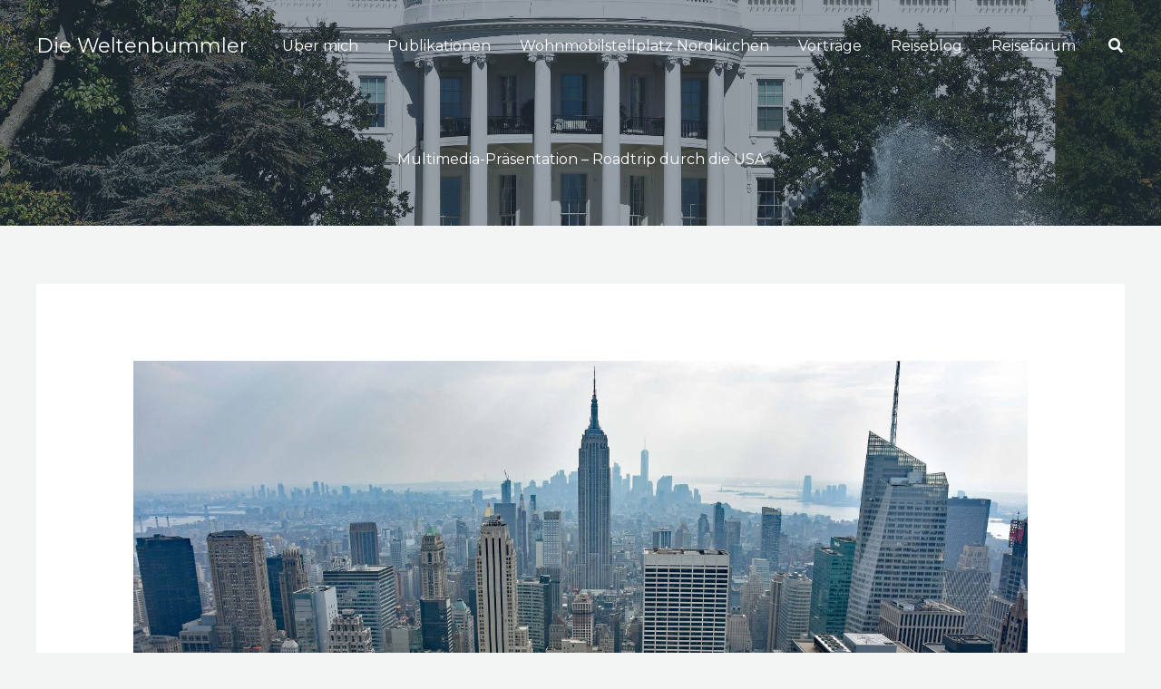

--- FILE ---
content_type: text/html; charset=utf-8
request_url: https://www.youtube-nocookie.com/embed/ut33XOHk550
body_size: 46445
content:
<!DOCTYPE html><html lang="en" dir="ltr" data-cast-api-enabled="true"><head><meta name="viewport" content="width=device-width, initial-scale=1"><script nonce="N2M9G4oDXJeI1tieCJxGZg">if ('undefined' == typeof Symbol || 'undefined' == typeof Symbol.iterator) {delete Array.prototype.entries;}</script><style name="www-roboto" nonce="hp_L_62aKa2yLQNwEIojPw">@font-face{font-family:'Roboto';font-style:normal;font-weight:400;font-stretch:100%;src:url(//fonts.gstatic.com/s/roboto/v48/KFO7CnqEu92Fr1ME7kSn66aGLdTylUAMa3GUBHMdazTgWw.woff2)format('woff2');unicode-range:U+0460-052F,U+1C80-1C8A,U+20B4,U+2DE0-2DFF,U+A640-A69F,U+FE2E-FE2F;}@font-face{font-family:'Roboto';font-style:normal;font-weight:400;font-stretch:100%;src:url(//fonts.gstatic.com/s/roboto/v48/KFO7CnqEu92Fr1ME7kSn66aGLdTylUAMa3iUBHMdazTgWw.woff2)format('woff2');unicode-range:U+0301,U+0400-045F,U+0490-0491,U+04B0-04B1,U+2116;}@font-face{font-family:'Roboto';font-style:normal;font-weight:400;font-stretch:100%;src:url(//fonts.gstatic.com/s/roboto/v48/KFO7CnqEu92Fr1ME7kSn66aGLdTylUAMa3CUBHMdazTgWw.woff2)format('woff2');unicode-range:U+1F00-1FFF;}@font-face{font-family:'Roboto';font-style:normal;font-weight:400;font-stretch:100%;src:url(//fonts.gstatic.com/s/roboto/v48/KFO7CnqEu92Fr1ME7kSn66aGLdTylUAMa3-UBHMdazTgWw.woff2)format('woff2');unicode-range:U+0370-0377,U+037A-037F,U+0384-038A,U+038C,U+038E-03A1,U+03A3-03FF;}@font-face{font-family:'Roboto';font-style:normal;font-weight:400;font-stretch:100%;src:url(//fonts.gstatic.com/s/roboto/v48/KFO7CnqEu92Fr1ME7kSn66aGLdTylUAMawCUBHMdazTgWw.woff2)format('woff2');unicode-range:U+0302-0303,U+0305,U+0307-0308,U+0310,U+0312,U+0315,U+031A,U+0326-0327,U+032C,U+032F-0330,U+0332-0333,U+0338,U+033A,U+0346,U+034D,U+0391-03A1,U+03A3-03A9,U+03B1-03C9,U+03D1,U+03D5-03D6,U+03F0-03F1,U+03F4-03F5,U+2016-2017,U+2034-2038,U+203C,U+2040,U+2043,U+2047,U+2050,U+2057,U+205F,U+2070-2071,U+2074-208E,U+2090-209C,U+20D0-20DC,U+20E1,U+20E5-20EF,U+2100-2112,U+2114-2115,U+2117-2121,U+2123-214F,U+2190,U+2192,U+2194-21AE,U+21B0-21E5,U+21F1-21F2,U+21F4-2211,U+2213-2214,U+2216-22FF,U+2308-230B,U+2310,U+2319,U+231C-2321,U+2336-237A,U+237C,U+2395,U+239B-23B7,U+23D0,U+23DC-23E1,U+2474-2475,U+25AF,U+25B3,U+25B7,U+25BD,U+25C1,U+25CA,U+25CC,U+25FB,U+266D-266F,U+27C0-27FF,U+2900-2AFF,U+2B0E-2B11,U+2B30-2B4C,U+2BFE,U+3030,U+FF5B,U+FF5D,U+1D400-1D7FF,U+1EE00-1EEFF;}@font-face{font-family:'Roboto';font-style:normal;font-weight:400;font-stretch:100%;src:url(//fonts.gstatic.com/s/roboto/v48/KFO7CnqEu92Fr1ME7kSn66aGLdTylUAMaxKUBHMdazTgWw.woff2)format('woff2');unicode-range:U+0001-000C,U+000E-001F,U+007F-009F,U+20DD-20E0,U+20E2-20E4,U+2150-218F,U+2190,U+2192,U+2194-2199,U+21AF,U+21E6-21F0,U+21F3,U+2218-2219,U+2299,U+22C4-22C6,U+2300-243F,U+2440-244A,U+2460-24FF,U+25A0-27BF,U+2800-28FF,U+2921-2922,U+2981,U+29BF,U+29EB,U+2B00-2BFF,U+4DC0-4DFF,U+FFF9-FFFB,U+10140-1018E,U+10190-1019C,U+101A0,U+101D0-101FD,U+102E0-102FB,U+10E60-10E7E,U+1D2C0-1D2D3,U+1D2E0-1D37F,U+1F000-1F0FF,U+1F100-1F1AD,U+1F1E6-1F1FF,U+1F30D-1F30F,U+1F315,U+1F31C,U+1F31E,U+1F320-1F32C,U+1F336,U+1F378,U+1F37D,U+1F382,U+1F393-1F39F,U+1F3A7-1F3A8,U+1F3AC-1F3AF,U+1F3C2,U+1F3C4-1F3C6,U+1F3CA-1F3CE,U+1F3D4-1F3E0,U+1F3ED,U+1F3F1-1F3F3,U+1F3F5-1F3F7,U+1F408,U+1F415,U+1F41F,U+1F426,U+1F43F,U+1F441-1F442,U+1F444,U+1F446-1F449,U+1F44C-1F44E,U+1F453,U+1F46A,U+1F47D,U+1F4A3,U+1F4B0,U+1F4B3,U+1F4B9,U+1F4BB,U+1F4BF,U+1F4C8-1F4CB,U+1F4D6,U+1F4DA,U+1F4DF,U+1F4E3-1F4E6,U+1F4EA-1F4ED,U+1F4F7,U+1F4F9-1F4FB,U+1F4FD-1F4FE,U+1F503,U+1F507-1F50B,U+1F50D,U+1F512-1F513,U+1F53E-1F54A,U+1F54F-1F5FA,U+1F610,U+1F650-1F67F,U+1F687,U+1F68D,U+1F691,U+1F694,U+1F698,U+1F6AD,U+1F6B2,U+1F6B9-1F6BA,U+1F6BC,U+1F6C6-1F6CF,U+1F6D3-1F6D7,U+1F6E0-1F6EA,U+1F6F0-1F6F3,U+1F6F7-1F6FC,U+1F700-1F7FF,U+1F800-1F80B,U+1F810-1F847,U+1F850-1F859,U+1F860-1F887,U+1F890-1F8AD,U+1F8B0-1F8BB,U+1F8C0-1F8C1,U+1F900-1F90B,U+1F93B,U+1F946,U+1F984,U+1F996,U+1F9E9,U+1FA00-1FA6F,U+1FA70-1FA7C,U+1FA80-1FA89,U+1FA8F-1FAC6,U+1FACE-1FADC,U+1FADF-1FAE9,U+1FAF0-1FAF8,U+1FB00-1FBFF;}@font-face{font-family:'Roboto';font-style:normal;font-weight:400;font-stretch:100%;src:url(//fonts.gstatic.com/s/roboto/v48/KFO7CnqEu92Fr1ME7kSn66aGLdTylUAMa3OUBHMdazTgWw.woff2)format('woff2');unicode-range:U+0102-0103,U+0110-0111,U+0128-0129,U+0168-0169,U+01A0-01A1,U+01AF-01B0,U+0300-0301,U+0303-0304,U+0308-0309,U+0323,U+0329,U+1EA0-1EF9,U+20AB;}@font-face{font-family:'Roboto';font-style:normal;font-weight:400;font-stretch:100%;src:url(//fonts.gstatic.com/s/roboto/v48/KFO7CnqEu92Fr1ME7kSn66aGLdTylUAMa3KUBHMdazTgWw.woff2)format('woff2');unicode-range:U+0100-02BA,U+02BD-02C5,U+02C7-02CC,U+02CE-02D7,U+02DD-02FF,U+0304,U+0308,U+0329,U+1D00-1DBF,U+1E00-1E9F,U+1EF2-1EFF,U+2020,U+20A0-20AB,U+20AD-20C0,U+2113,U+2C60-2C7F,U+A720-A7FF;}@font-face{font-family:'Roboto';font-style:normal;font-weight:400;font-stretch:100%;src:url(//fonts.gstatic.com/s/roboto/v48/KFO7CnqEu92Fr1ME7kSn66aGLdTylUAMa3yUBHMdazQ.woff2)format('woff2');unicode-range:U+0000-00FF,U+0131,U+0152-0153,U+02BB-02BC,U+02C6,U+02DA,U+02DC,U+0304,U+0308,U+0329,U+2000-206F,U+20AC,U+2122,U+2191,U+2193,U+2212,U+2215,U+FEFF,U+FFFD;}@font-face{font-family:'Roboto';font-style:normal;font-weight:500;font-stretch:100%;src:url(//fonts.gstatic.com/s/roboto/v48/KFO7CnqEu92Fr1ME7kSn66aGLdTylUAMa3GUBHMdazTgWw.woff2)format('woff2');unicode-range:U+0460-052F,U+1C80-1C8A,U+20B4,U+2DE0-2DFF,U+A640-A69F,U+FE2E-FE2F;}@font-face{font-family:'Roboto';font-style:normal;font-weight:500;font-stretch:100%;src:url(//fonts.gstatic.com/s/roboto/v48/KFO7CnqEu92Fr1ME7kSn66aGLdTylUAMa3iUBHMdazTgWw.woff2)format('woff2');unicode-range:U+0301,U+0400-045F,U+0490-0491,U+04B0-04B1,U+2116;}@font-face{font-family:'Roboto';font-style:normal;font-weight:500;font-stretch:100%;src:url(//fonts.gstatic.com/s/roboto/v48/KFO7CnqEu92Fr1ME7kSn66aGLdTylUAMa3CUBHMdazTgWw.woff2)format('woff2');unicode-range:U+1F00-1FFF;}@font-face{font-family:'Roboto';font-style:normal;font-weight:500;font-stretch:100%;src:url(//fonts.gstatic.com/s/roboto/v48/KFO7CnqEu92Fr1ME7kSn66aGLdTylUAMa3-UBHMdazTgWw.woff2)format('woff2');unicode-range:U+0370-0377,U+037A-037F,U+0384-038A,U+038C,U+038E-03A1,U+03A3-03FF;}@font-face{font-family:'Roboto';font-style:normal;font-weight:500;font-stretch:100%;src:url(//fonts.gstatic.com/s/roboto/v48/KFO7CnqEu92Fr1ME7kSn66aGLdTylUAMawCUBHMdazTgWw.woff2)format('woff2');unicode-range:U+0302-0303,U+0305,U+0307-0308,U+0310,U+0312,U+0315,U+031A,U+0326-0327,U+032C,U+032F-0330,U+0332-0333,U+0338,U+033A,U+0346,U+034D,U+0391-03A1,U+03A3-03A9,U+03B1-03C9,U+03D1,U+03D5-03D6,U+03F0-03F1,U+03F4-03F5,U+2016-2017,U+2034-2038,U+203C,U+2040,U+2043,U+2047,U+2050,U+2057,U+205F,U+2070-2071,U+2074-208E,U+2090-209C,U+20D0-20DC,U+20E1,U+20E5-20EF,U+2100-2112,U+2114-2115,U+2117-2121,U+2123-214F,U+2190,U+2192,U+2194-21AE,U+21B0-21E5,U+21F1-21F2,U+21F4-2211,U+2213-2214,U+2216-22FF,U+2308-230B,U+2310,U+2319,U+231C-2321,U+2336-237A,U+237C,U+2395,U+239B-23B7,U+23D0,U+23DC-23E1,U+2474-2475,U+25AF,U+25B3,U+25B7,U+25BD,U+25C1,U+25CA,U+25CC,U+25FB,U+266D-266F,U+27C0-27FF,U+2900-2AFF,U+2B0E-2B11,U+2B30-2B4C,U+2BFE,U+3030,U+FF5B,U+FF5D,U+1D400-1D7FF,U+1EE00-1EEFF;}@font-face{font-family:'Roboto';font-style:normal;font-weight:500;font-stretch:100%;src:url(//fonts.gstatic.com/s/roboto/v48/KFO7CnqEu92Fr1ME7kSn66aGLdTylUAMaxKUBHMdazTgWw.woff2)format('woff2');unicode-range:U+0001-000C,U+000E-001F,U+007F-009F,U+20DD-20E0,U+20E2-20E4,U+2150-218F,U+2190,U+2192,U+2194-2199,U+21AF,U+21E6-21F0,U+21F3,U+2218-2219,U+2299,U+22C4-22C6,U+2300-243F,U+2440-244A,U+2460-24FF,U+25A0-27BF,U+2800-28FF,U+2921-2922,U+2981,U+29BF,U+29EB,U+2B00-2BFF,U+4DC0-4DFF,U+FFF9-FFFB,U+10140-1018E,U+10190-1019C,U+101A0,U+101D0-101FD,U+102E0-102FB,U+10E60-10E7E,U+1D2C0-1D2D3,U+1D2E0-1D37F,U+1F000-1F0FF,U+1F100-1F1AD,U+1F1E6-1F1FF,U+1F30D-1F30F,U+1F315,U+1F31C,U+1F31E,U+1F320-1F32C,U+1F336,U+1F378,U+1F37D,U+1F382,U+1F393-1F39F,U+1F3A7-1F3A8,U+1F3AC-1F3AF,U+1F3C2,U+1F3C4-1F3C6,U+1F3CA-1F3CE,U+1F3D4-1F3E0,U+1F3ED,U+1F3F1-1F3F3,U+1F3F5-1F3F7,U+1F408,U+1F415,U+1F41F,U+1F426,U+1F43F,U+1F441-1F442,U+1F444,U+1F446-1F449,U+1F44C-1F44E,U+1F453,U+1F46A,U+1F47D,U+1F4A3,U+1F4B0,U+1F4B3,U+1F4B9,U+1F4BB,U+1F4BF,U+1F4C8-1F4CB,U+1F4D6,U+1F4DA,U+1F4DF,U+1F4E3-1F4E6,U+1F4EA-1F4ED,U+1F4F7,U+1F4F9-1F4FB,U+1F4FD-1F4FE,U+1F503,U+1F507-1F50B,U+1F50D,U+1F512-1F513,U+1F53E-1F54A,U+1F54F-1F5FA,U+1F610,U+1F650-1F67F,U+1F687,U+1F68D,U+1F691,U+1F694,U+1F698,U+1F6AD,U+1F6B2,U+1F6B9-1F6BA,U+1F6BC,U+1F6C6-1F6CF,U+1F6D3-1F6D7,U+1F6E0-1F6EA,U+1F6F0-1F6F3,U+1F6F7-1F6FC,U+1F700-1F7FF,U+1F800-1F80B,U+1F810-1F847,U+1F850-1F859,U+1F860-1F887,U+1F890-1F8AD,U+1F8B0-1F8BB,U+1F8C0-1F8C1,U+1F900-1F90B,U+1F93B,U+1F946,U+1F984,U+1F996,U+1F9E9,U+1FA00-1FA6F,U+1FA70-1FA7C,U+1FA80-1FA89,U+1FA8F-1FAC6,U+1FACE-1FADC,U+1FADF-1FAE9,U+1FAF0-1FAF8,U+1FB00-1FBFF;}@font-face{font-family:'Roboto';font-style:normal;font-weight:500;font-stretch:100%;src:url(//fonts.gstatic.com/s/roboto/v48/KFO7CnqEu92Fr1ME7kSn66aGLdTylUAMa3OUBHMdazTgWw.woff2)format('woff2');unicode-range:U+0102-0103,U+0110-0111,U+0128-0129,U+0168-0169,U+01A0-01A1,U+01AF-01B0,U+0300-0301,U+0303-0304,U+0308-0309,U+0323,U+0329,U+1EA0-1EF9,U+20AB;}@font-face{font-family:'Roboto';font-style:normal;font-weight:500;font-stretch:100%;src:url(//fonts.gstatic.com/s/roboto/v48/KFO7CnqEu92Fr1ME7kSn66aGLdTylUAMa3KUBHMdazTgWw.woff2)format('woff2');unicode-range:U+0100-02BA,U+02BD-02C5,U+02C7-02CC,U+02CE-02D7,U+02DD-02FF,U+0304,U+0308,U+0329,U+1D00-1DBF,U+1E00-1E9F,U+1EF2-1EFF,U+2020,U+20A0-20AB,U+20AD-20C0,U+2113,U+2C60-2C7F,U+A720-A7FF;}@font-face{font-family:'Roboto';font-style:normal;font-weight:500;font-stretch:100%;src:url(//fonts.gstatic.com/s/roboto/v48/KFO7CnqEu92Fr1ME7kSn66aGLdTylUAMa3yUBHMdazQ.woff2)format('woff2');unicode-range:U+0000-00FF,U+0131,U+0152-0153,U+02BB-02BC,U+02C6,U+02DA,U+02DC,U+0304,U+0308,U+0329,U+2000-206F,U+20AC,U+2122,U+2191,U+2193,U+2212,U+2215,U+FEFF,U+FFFD;}</style><script name="www-roboto" nonce="N2M9G4oDXJeI1tieCJxGZg">if (document.fonts && document.fonts.load) {document.fonts.load("400 10pt Roboto", "E"); document.fonts.load("500 10pt Roboto", "E");}</script><link rel="stylesheet" href="/s/player/652bbb94/www-player.css" name="www-player" nonce="hp_L_62aKa2yLQNwEIojPw"><style nonce="hp_L_62aKa2yLQNwEIojPw">html {overflow: hidden;}body {font: 12px Roboto, Arial, sans-serif; background-color: #000; color: #fff; height: 100%; width: 100%; overflow: hidden; position: absolute; margin: 0; padding: 0;}#player {width: 100%; height: 100%;}h1 {text-align: center; color: #fff;}h3 {margin-top: 6px; margin-bottom: 3px;}.player-unavailable {position: absolute; top: 0; left: 0; right: 0; bottom: 0; padding: 25px; font-size: 13px; background: url(/img/meh7.png) 50% 65% no-repeat;}.player-unavailable .message {text-align: left; margin: 0 -5px 15px; padding: 0 5px 14px; border-bottom: 1px solid #888; font-size: 19px; font-weight: normal;}.player-unavailable a {color: #167ac6; text-decoration: none;}</style><script nonce="N2M9G4oDXJeI1tieCJxGZg">var ytcsi={gt:function(n){n=(n||"")+"data_";return ytcsi[n]||(ytcsi[n]={tick:{},info:{},gel:{preLoggedGelInfos:[]}})},now:window.performance&&window.performance.timing&&window.performance.now&&window.performance.timing.navigationStart?function(){return window.performance.timing.navigationStart+window.performance.now()}:function(){return(new Date).getTime()},tick:function(l,t,n){var ticks=ytcsi.gt(n).tick;var v=t||ytcsi.now();if(ticks[l]){ticks["_"+l]=ticks["_"+l]||[ticks[l]];ticks["_"+l].push(v)}ticks[l]=
v},info:function(k,v,n){ytcsi.gt(n).info[k]=v},infoGel:function(p,n){ytcsi.gt(n).gel.preLoggedGelInfos.push(p)},setStart:function(t,n){ytcsi.tick("_start",t,n)}};
(function(w,d){function isGecko(){if(!w.navigator)return false;try{if(w.navigator.userAgentData&&w.navigator.userAgentData.brands&&w.navigator.userAgentData.brands.length){var brands=w.navigator.userAgentData.brands;var i=0;for(;i<brands.length;i++)if(brands[i]&&brands[i].brand==="Firefox")return true;return false}}catch(e){setTimeout(function(){throw e;})}if(!w.navigator.userAgent)return false;var ua=w.navigator.userAgent;return ua.indexOf("Gecko")>0&&ua.toLowerCase().indexOf("webkit")<0&&ua.indexOf("Edge")<
0&&ua.indexOf("Trident")<0&&ua.indexOf("MSIE")<0}ytcsi.setStart(w.performance?w.performance.timing.responseStart:null);var isPrerender=(d.visibilityState||d.webkitVisibilityState)=="prerender";var vName=!d.visibilityState&&d.webkitVisibilityState?"webkitvisibilitychange":"visibilitychange";if(isPrerender){var startTick=function(){ytcsi.setStart();d.removeEventListener(vName,startTick)};d.addEventListener(vName,startTick,false)}if(d.addEventListener)d.addEventListener(vName,function(){ytcsi.tick("vc")},
false);if(isGecko()){var isHidden=(d.visibilityState||d.webkitVisibilityState)=="hidden";if(isHidden)ytcsi.tick("vc")}var slt=function(el,t){setTimeout(function(){var n=ytcsi.now();el.loadTime=n;if(el.slt)el.slt()},t)};w.__ytRIL=function(el){if(!el.getAttribute("data-thumb"))if(w.requestAnimationFrame)w.requestAnimationFrame(function(){slt(el,0)});else slt(el,16)}})(window,document);
</script><script nonce="N2M9G4oDXJeI1tieCJxGZg">var ytcfg={d:function(){return window.yt&&yt.config_||ytcfg.data_||(ytcfg.data_={})},get:function(k,o){return k in ytcfg.d()?ytcfg.d()[k]:o},set:function(){var a=arguments;if(a.length>1)ytcfg.d()[a[0]]=a[1];else{var k;for(k in a[0])ytcfg.d()[k]=a[0][k]}}};
ytcfg.set({"CLIENT_CANARY_STATE":"none","DEVICE":"cbr\u003dChrome\u0026cbrand\u003dapple\u0026cbrver\u003d131.0.0.0\u0026ceng\u003dWebKit\u0026cengver\u003d537.36\u0026cos\u003dMacintosh\u0026cosver\u003d10_15_7\u0026cplatform\u003dDESKTOP","EVENT_ID":"qy99acXsJarx_bkP04el0AY","EXPERIMENT_FLAGS":{"ab_det_apm":true,"ab_det_el_h":true,"ab_det_em_inj":true,"ab_l_sig_st":true,"ab_l_sig_st_e":true,"action_companion_center_align_description":true,"allow_skip_networkless":true,"always_send_and_write":true,"att_web_record_metrics":true,"attmusi":true,"c3_enable_button_impression_logging":true,"c3_watch_page_component":true,"cancel_pending_navs":true,"clean_up_manual_attribution_header":true,"config_age_report_killswitch":true,"cow_optimize_idom_compat":true,"csi_on_gel":true,"delhi_mweb_colorful_sd":true,"delhi_mweb_colorful_sd_v2":true,"deprecate_pair_servlet_enabled":true,"desktop_sparkles_light_cta_button":true,"disable_child_node_auto_formatted_strings":true,"disable_log_to_visitor_layer":true,"disable_pacf_logging_for_memory_limited_tv":true,"embeds_enable_eid_enforcement_for_youtube":true,"embeds_enable_info_panel_dismissal":true,"embeds_enable_pfp_always_unbranded":true,"embeds_muted_autoplay_sound_fix":true,"embeds_serve_es6_client":true,"embeds_web_nwl_disable_nocookie":true,"embeds_web_updated_shorts_definition_fix":true,"enable_active_view_display_ad_renderer_web_home":true,"enable_ad_disclosure_banner_a11y_fix":true,"enable_android_web_view_top_insets_bugfix":true,"enable_client_sli_logging":true,"enable_client_streamz_web":true,"enable_client_ve_spec":true,"enable_cloud_save_error_popup_after_retry":true,"enable_dai_sdf_h5_preroll":true,"enable_datasync_id_header_in_web_vss_pings":true,"enable_default_mono_cta_migration_web_client":true,"enable_docked_chat_messages":true,"enable_drop_shadow_experiment":true,"enable_embeds_new_caption_language_picker":true,"enable_entity_store_from_dependency_injection":true,"enable_inline_muted_playback_on_web_search":true,"enable_inline_muted_playback_on_web_search_for_vdc":true,"enable_inline_muted_playback_on_web_search_for_vdcb":true,"enable_is_extended_monitoring":true,"enable_is_mini_app_page_active_bugfix":true,"enable_logging_first_user_action_after_game_ready":true,"enable_ltc_param_fetch_from_innertube":true,"enable_masthead_mweb_padding_fix":true,"enable_menu_renderer_button_in_mweb_hclr":true,"enable_mini_app_command_handler_mweb_fix":true,"enable_mini_guide_downloads_item":true,"enable_mixed_direction_formatted_strings":true,"enable_mweb_new_caption_language_picker":true,"enable_names_handles_account_switcher":true,"enable_network_request_logging_on_game_events":true,"enable_new_paid_product_placement":true,"enable_open_in_new_tab_icon_for_short_dr_for_desktop_search":true,"enable_open_yt_content":true,"enable_origin_query_parameter_bugfix":true,"enable_pause_ads_on_ytv_html5":true,"enable_payments_purchase_manager":true,"enable_pdp_icon_prefetch":true,"enable_pl_r_si_fa":true,"enable_place_pivot_url":true,"enable_pv_screen_modern_text":true,"enable_removing_navbar_title_on_hashtag_page_mweb":true,"enable_rta_manager":true,"enable_sdf_companion_h5":true,"enable_sdf_dai_h5_midroll":true,"enable_sdf_h5_endemic_mid_post_roll":true,"enable_sdf_on_h5_unplugged_vod_midroll":true,"enable_sdf_shorts_player_bytes_h5":true,"enable_sending_unwrapped_game_audio_as_serialized_metadata":true,"enable_sfv_effect_pivot_url":true,"enable_shorts_new_carousel":true,"enable_skip_ad_guidance_prompt":true,"enable_skippable_ads_for_unplugged_ad_pod":true,"enable_smearing_expansion_dai":true,"enable_time_out_messages":true,"enable_timeline_view_modern_transcript_fe":true,"enable_video_display_compact_button_group_for_desktop_search":true,"enable_web_delhi_icons":true,"enable_web_home_top_landscape_image_layout_level_click":true,"enable_web_tiered_gel":true,"enable_window_constrained_buy_flow_dialog":true,"enable_wiz_queue_effect_and_on_init_initial_runs":true,"enable_ypc_spinners":true,"enable_yt_ata_iframe_authuser":true,"export_networkless_options":true,"export_player_version_to_ytconfig":true,"fill_single_video_with_notify_to_lasr":true,"fix_ad_miniplayer_controls_rendering":true,"fix_ads_tracking_for_swf_config_deprecation_mweb":true,"h5_companion_enable_adcpn_macro_substitution_for_click_pings":true,"h5_inplayer_enable_adcpn_macro_substitution_for_click_pings":true,"h5_reset_cache_and_filter_before_update_masthead":true,"hide_channel_creation_title_for_mweb":true,"high_ccv_client_side_caching_h5":true,"html5_log_trigger_events_with_debug_data":true,"html5_ssdai_enable_media_end_cue_range":true,"idb_immediate_commit":true,"il_attach_cache_limit":true,"il_use_view_model_logging_context":true,"is_browser_support_for_webcam_streaming":true,"json_condensed_response":true,"kev_adb_pg":true,"kevlar_enable_download_to_mobile":true,"kevlar_gel_error_routing":true,"kevlar_watch_cinematics":true,"live_chat_enable_controller_extraction":true,"live_chat_enable_rta_manager":true,"log_click_with_layer_from_element_in_command_handler":true,"mdx_enable_privacy_disclosure_ui":true,"mdx_load_cast_api_bootstrap_script":true,"medium_progress_bar_modification":true,"migrate_remaining_web_ad_badges_to_innertube":true,"mobile_account_menu_refresh":true,"mweb_account_linking_noapp":true,"mweb_allow_modern_search_suggest_behavior":true,"mweb_animated_actions":true,"mweb_app_upsell_button_direct_to_app":true,"mweb_c3_enable_adaptive_signals":true,"mweb_c3_library_page_enable_recent_shelf":true,"mweb_c3_remove_web_navigation_endpoint_data":true,"mweb_c3_use_canonical_from_player_response":true,"mweb_cinematic_watch":true,"mweb_command_handler":true,"mweb_delay_watch_initial_data":true,"mweb_disable_searchbar_scroll":true,"mweb_enable_browse_chunks":true,"mweb_enable_fine_scrubbing_for_recs":true,"mweb_enable_imp_portal":true,"mweb_enable_keto_batch_player_fullscreen":true,"mweb_enable_keto_batch_player_progress_bar":true,"mweb_enable_keto_batch_player_tooltips":true,"mweb_enable_lockup_view_model_for_ucp":true,"mweb_enable_mix_panel_title_metadata":true,"mweb_enable_more_drawer":true,"mweb_enable_optional_fullscreen_landscape_locking":true,"mweb_enable_overlay_touch_manager":true,"mweb_enable_premium_carve_out_fix":true,"mweb_enable_refresh_detection":true,"mweb_enable_search_imp":true,"mweb_enable_shorts_video_preload":true,"mweb_enable_skippables_on_jio_phone":true,"mweb_enable_two_line_title_on_shorts":true,"mweb_enable_varispeed_controller":true,"mweb_enable_watch_feed_infinite_scroll":true,"mweb_enable_wrapped_unplugged_pause_membership_dialog_renderer":true,"mweb_fix_monitor_visibility_after_render":true,"mweb_force_ios_fallback_to_native_control":true,"mweb_fp_auto_fullscreen":true,"mweb_fullscreen_controls":true,"mweb_fullscreen_controls_action_buttons":true,"mweb_fullscreen_watch_system":true,"mweb_home_reactive_shorts":true,"mweb_innertube_search_command":true,"mweb_kaios_enable_autoplay_switch_view_model":true,"mweb_lang_in_html":true,"mweb_like_button_synced_with_entities":true,"mweb_logo_use_home_page_ve":true,"mweb_native_control_in_faux_fullscreen_shared":true,"mweb_player_control_on_hover":true,"mweb_player_delhi_dtts":true,"mweb_player_settings_use_bottom_sheet":true,"mweb_player_show_previous_next_buttons_in_playlist":true,"mweb_player_skip_no_op_state_changes":true,"mweb_player_user_select_none":true,"mweb_playlist_engagement_panel":true,"mweb_progress_bar_seek_on_mouse_click":true,"mweb_pull_2_full":true,"mweb_pull_2_full_enable_touch_handlers":true,"mweb_schedule_warm_watch_response":true,"mweb_searchbox_legacy_navigation":true,"mweb_see_fewer_shorts":true,"mweb_shorts_comments_panel_id_change":true,"mweb_shorts_early_continuation":true,"mweb_show_ios_smart_banner":true,"mweb_show_sign_in_button_from_header":true,"mweb_use_server_url_on_startup":true,"mweb_watch_captions_enable_auto_translate":true,"mweb_watch_captions_set_default_size":true,"mweb_watch_stop_scheduler_on_player_response":true,"mweb_watchfeed_big_thumbnails":true,"mweb_yt_searchbox":true,"networkless_logging":true,"no_client_ve_attach_unless_shown":true,"pageid_as_header_web":true,"playback_settings_use_switch_menu":true,"player_controls_autonav_fix":true,"player_controls_skip_double_signal_update":true,"polymer_bad_build_labels":true,"polymer_verifiy_app_state":true,"qoe_send_and_write":true,"remove_chevron_from_ad_disclosure_banner_h5":true,"remove_masthead_channel_banner_on_refresh":true,"remove_slot_id_exited_trigger_for_dai_in_player_slot_expire":true,"replace_client_url_parsing_with_server_signal":true,"service_worker_enabled":true,"service_worker_push_enabled":true,"service_worker_push_home_page_prompt":true,"service_worker_push_watch_page_prompt":true,"shell_load_gcf":true,"shorten_initial_gel_batch_timeout":true,"should_use_yt_voice_endpoint_in_kaios":true,"smarter_ve_dedupping":true,"speedmaster_no_seek":true,"stop_handling_click_for_non_rendering_overlay_layout":true,"suppress_error_204_logging":true,"synced_panel_scrolling_controller":true,"use_event_time_ms_header":true,"use_fifo_for_networkless":true,"use_request_time_ms_header":true,"use_session_based_sampling":true,"use_thumbnail_overlay_time_status_renderer_for_live_badge":true,"vss_final_ping_send_and_write":true,"vss_playback_use_send_and_write":true,"web_adaptive_repeat_ase":true,"web_always_load_chat_support":true,"web_api_url":true,"web_attributed_string_deep_equal_bugfix":true,"web_autonav_allow_off_by_default":true,"web_button_vm_refactor_disabled":true,"web_c3_log_app_init_finish":true,"web_component_wrapper_track_owner":true,"web_csi_action_sampling_enabled":true,"web_dedupe_ve_grafting":true,"web_disable_backdrop_filter":true,"web_enable_ab_rsp_cl":true,"web_enable_course_icon_update":true,"web_enable_error_204":true,"web_gcf_hashes_innertube":true,"web_gel_timeout_cap":true,"web_parent_target_for_sheets":true,"web_persist_server_autonav_state_on_client":true,"web_playback_associated_log_ctt":true,"web_playback_associated_ve":true,"web_prefetch_preload_video":true,"web_progress_bar_draggable":true,"web_shorts_just_watched_on_channel_and_pivot_study":true,"web_shorts_just_watched_overlay":true,"web_shorts_wn_shelf_header_tuning":true,"web_update_panel_visibility_logging_fix":true,"web_watch_controls_state_signals":true,"web_wiz_attributed_string":true,"webfe_mweb_watch_microdata":true,"webfe_watch_shorts_canonical_url_fix":true,"webpo_exit_on_net_err":true,"wiz_diff_overwritable":true,"wiz_stamper_new_context_api":true,"woffle_used_state_report":true,"wpo_gel_strz":true,"H5_async_logging_delay_ms":30000.0,"attention_logging_scroll_throttle":500.0,"autoplay_pause_by_lact_sampling_fraction":0.0,"cinematic_watch_effect_opacity":0.4,"log_window_onerror_fraction":0.1,"speedmaster_playback_rate":2.0,"tv_pacf_logging_sample_rate":0.01,"web_attention_logging_scroll_throttle":500.0,"web_load_prediction_threshold":0.1,"web_navigation_prediction_threshold":0.1,"web_pbj_log_warning_rate":0.0,"web_system_health_fraction":0.01,"ytidb_transaction_ended_event_rate_limit":0.02,"active_time_update_interval_ms":10000,"att_init_delay":500,"autoplay_pause_by_lact_sec":0,"botguard_async_snapshot_timeout_ms":3000,"check_navigator_accuracy_timeout_ms":0,"cinematic_watch_css_filter_blur_strength":40,"cinematic_watch_fade_out_duration":500,"close_webview_delay_ms":100,"cloud_save_game_data_rate_limit_ms":3000,"compression_disable_point":10,"custom_active_view_tos_timeout_ms":3600000,"embeds_widget_poll_interval_ms":0,"gel_min_batch_size":3,"gel_queue_timeout_max_ms":60000,"get_async_timeout_ms":60000,"hide_cta_for_home_web_video_ads_animate_in_time":2,"html5_byterate_soft_cap":0,"initial_gel_batch_timeout":2000,"max_body_size_to_compress":500000,"max_prefetch_window_sec_for_livestream_optimization":10,"min_prefetch_offset_sec_for_livestream_optimization":20,"mini_app_container_iframe_src_update_delay_ms":0,"multiple_preview_news_duration_time":11000,"mweb_c3_toast_duration_ms":5000,"mweb_deep_link_fallback_timeout_ms":10000,"mweb_delay_response_received_actions":100,"mweb_fp_dpad_rate_limit_ms":0,"mweb_fp_dpad_watch_title_clamp_lines":0,"mweb_history_manager_cache_size":100,"mweb_ios_fullscreen_playback_transition_delay_ms":500,"mweb_ios_fullscreen_system_pause_epilson_ms":0,"mweb_override_response_store_expiration_ms":0,"mweb_shorts_early_continuation_trigger_threshold":4,"mweb_w2w_max_age_seconds":0,"mweb_watch_captions_default_size":2,"neon_dark_launch_gradient_count":0,"network_polling_interval":30000,"play_click_interval_ms":30000,"play_ping_interval_ms":10000,"prefetch_comments_ms_after_video":0,"send_config_hash_timer":0,"service_worker_push_logged_out_prompt_watches":-1,"service_worker_push_prompt_cap":-1,"service_worker_push_prompt_delay_microseconds":3888000000000,"slow_compressions_before_abandon_count":4,"speedmaster_cancellation_movement_dp":10,"speedmaster_touch_activation_ms":500,"web_attention_logging_throttle":500,"web_foreground_heartbeat_interval_ms":28000,"web_gel_debounce_ms":10000,"web_logging_max_batch":100,"web_max_tracing_events":50,"web_tracing_session_replay":0,"wil_icon_max_concurrent_fetches":9999,"ytidb_remake_db_retries":3,"ytidb_reopen_db_retries":3,"WebClientReleaseProcessCritical__youtube_embeds_client_version_override":"","WebClientReleaseProcessCritical__youtube_embeds_web_client_version_override":"","WebClientReleaseProcessCritical__youtube_mweb_client_version_override":"","debug_forced_internalcountrycode":"","embeds_web_synth_ch_headers_banned_urls_regex":"","enable_web_media_service":"DISABLED","il_payload_scraping":"","live_chat_unicode_emoji_json_url":"https://www.gstatic.com/youtube/img/emojis/emojis-svg-9.json","mweb_deep_link_feature_tag_suffix":"11268432","mweb_enable_shorts_innertube_player_prefetch_trigger":"NONE","mweb_fp_dpad":"home,search,browse,channel,create_channel,experiments,settings,trending,oops,404,paid_memberships,sponsorship,premium,shorts","mweb_fp_dpad_linear_navigation":"","mweb_fp_dpad_linear_navigation_visitor":"","mweb_fp_dpad_visitor":"","mweb_preload_video_by_player_vars":"","place_pivot_triggering_container_alternate":"","place_pivot_triggering_counterfactual_container_alternate":"","service_worker_push_force_notification_prompt_tag":"1","service_worker_scope":"/","suggest_exp_str":"","web_client_version_override":"","kevlar_command_handler_command_banlist":[],"mini_app_ids_without_game_ready":["UgkxHHtsak1SC8mRGHMZewc4HzeAY3yhPPmJ","Ugkx7OgzFqE6z_5Mtf4YsotGfQNII1DF_RBm"],"web_op_signal_type_banlist":[],"web_tracing_enabled_spans":["event","command"]},"GAPI_HINT_PARAMS":"m;/_/scs/abc-static/_/js/k\u003dgapi.gapi.en.FZb77tO2YW4.O/d\u003d1/rs\u003dAHpOoo8lqavmo6ayfVxZovyDiP6g3TOVSQ/m\u003d__features__","GAPI_HOST":"https://apis.google.com","GAPI_LOCALE":"en_US","GL":"US","HL":"en","HTML_DIR":"ltr","HTML_LANG":"en","INNERTUBE_API_KEY":"AIzaSyAO_FJ2SlqU8Q4STEHLGCilw_Y9_11qcW8","INNERTUBE_API_VERSION":"v1","INNERTUBE_CLIENT_NAME":"WEB_EMBEDDED_PLAYER","INNERTUBE_CLIENT_VERSION":"1.20260130.01.00","INNERTUBE_CONTEXT":{"client":{"hl":"en","gl":"US","remoteHost":"13.58.172.109","deviceMake":"Apple","deviceModel":"","visitorData":"[base64]%3D%3D","userAgent":"Mozilla/5.0 (Macintosh; Intel Mac OS X 10_15_7) AppleWebKit/537.36 (KHTML, like Gecko) Chrome/131.0.0.0 Safari/537.36; ClaudeBot/1.0; +claudebot@anthropic.com),gzip(gfe)","clientName":"WEB_EMBEDDED_PLAYER","clientVersion":"1.20260130.01.00","osName":"Macintosh","osVersion":"10_15_7","originalUrl":"https://www.youtube-nocookie.com/embed/ut33XOHk550","platform":"DESKTOP","clientFormFactor":"UNKNOWN_FORM_FACTOR","configInfo":{"appInstallData":"[base64]%3D%3D"},"browserName":"Chrome","browserVersion":"131.0.0.0","acceptHeader":"text/html,application/xhtml+xml,application/xml;q\u003d0.9,image/webp,image/apng,*/*;q\u003d0.8,application/signed-exchange;v\u003db3;q\u003d0.9","deviceExperimentId":"ChxOell3TVRJNE5ERTFOemc1TlRJNE5EYzVPUT09EKvf9MsGGKvf9MsG","rolloutToken":"CMLk2vKyqoOsvwEQ8IKShae0kgMY8IKShae0kgM%3D"},"user":{"lockedSafetyMode":false},"request":{"useSsl":true},"clickTracking":{"clickTrackingParams":"IhMIhe6Rhae0kgMVqng/AR3TQwlq"},"thirdParty":{"embeddedPlayerContext":{"embeddedPlayerEncryptedContext":"AD5ZzFTBbEj5asHZa_A7Df2-Zu97C6sRnDJQ3j0xsLzDcVOwbzBOUz_DMSOoq3NRUSo2ks8Hjh4M_MhuQLAeEiiAeIRhkW5XJdssLHOd8Rm3G-DXQFqY12hxyJbuno0cQkeDxJ01Gb-WVjAEzXnsPsgM4-1mbQ6zQALiaM3iiCwIE4LQCqLnBd9Uvnq3OgLf8Eo","ancestorOriginsSupported":false}}},"INNERTUBE_CONTEXT_CLIENT_NAME":56,"INNERTUBE_CONTEXT_CLIENT_VERSION":"1.20260130.01.00","INNERTUBE_CONTEXT_GL":"US","INNERTUBE_CONTEXT_HL":"en","LATEST_ECATCHER_SERVICE_TRACKING_PARAMS":{"client.name":"WEB_EMBEDDED_PLAYER","client.jsfeat":"2021"},"LOGGED_IN":false,"PAGE_BUILD_LABEL":"youtube.embeds.web_20260130_01_RC00","PAGE_CL":863108022,"SERVER_NAME":"WebFE","VISITOR_DATA":"[base64]%3D%3D","WEB_PLAYER_CONTEXT_CONFIGS":{"WEB_PLAYER_CONTEXT_CONFIG_ID_EMBEDDED_PLAYER":{"rootElementId":"movie_player","jsUrl":"/s/player/652bbb94/player_ias.vflset/en_US/base.js","cssUrl":"/s/player/652bbb94/www-player.css","contextId":"WEB_PLAYER_CONTEXT_CONFIG_ID_EMBEDDED_PLAYER","eventLabel":"embedded","contentRegion":"US","hl":"en_US","hostLanguage":"en","innertubeApiKey":"AIzaSyAO_FJ2SlqU8Q4STEHLGCilw_Y9_11qcW8","innertubeApiVersion":"v1","innertubeContextClientVersion":"1.20260130.01.00","device":{"brand":"apple","model":"","browser":"Chrome","browserVersion":"131.0.0.0","os":"Macintosh","osVersion":"10_15_7","platform":"DESKTOP","interfaceName":"WEB_EMBEDDED_PLAYER","interfaceVersion":"1.20260130.01.00"},"serializedExperimentIds":"24004644,51010235,51063643,51098299,51204329,51222973,51340662,51349914,51353393,51366423,51389629,51404808,51425033,51489568,51490331,51500051,51505436,51530495,51534669,51560386,51564352,51565116,51566373,51566864,51578633,51583567,51583821,51585555,51586115,51605258,51605395,51609829,51611457,51615066,51620866,51621065,51622845,51631301,51637029,51638932,51648336,51653717,51672162,51681662,51683502,51684302,51684307,51691590,51693511,51693994,51696107,51696619,51700777,51701616,51704211,51705183,51713237,51717747,51719111,51719411,51719628,51726313,51729218,51732102,51735452,51737133,51737659,51740459,51740811,51742377,51742828,51742877,51744562,51749572,51751854,51751895,51752092,51752633,51757129,51763568","serializedExperimentFlags":"H5_async_logging_delay_ms\u003d30000.0\u0026PlayerWeb__h5_enable_advisory_rating_restrictions\u003dtrue\u0026a11y_h5_associate_survey_question\u003dtrue\u0026ab_det_apm\u003dtrue\u0026ab_det_el_h\u003dtrue\u0026ab_det_em_inj\u003dtrue\u0026ab_l_sig_st\u003dtrue\u0026ab_l_sig_st_e\u003dtrue\u0026action_companion_center_align_description\u003dtrue\u0026ad_pod_disable_companion_persist_ads_quality\u003dtrue\u0026add_stmp_logs_for_voice_boost\u003dtrue\u0026allow_autohide_on_paused_videos\u003dtrue\u0026allow_drm_override\u003dtrue\u0026allow_live_autoplay\u003dtrue\u0026allow_poltergust_autoplay\u003dtrue\u0026allow_skip_networkless\u003dtrue\u0026allow_vp9_1080p_mq_enc\u003dtrue\u0026always_cache_redirect_endpoint\u003dtrue\u0026always_send_and_write\u003dtrue\u0026annotation_module_vast_cards_load_logging_fraction\u003d0.0\u0026assign_drm_family_by_format\u003dtrue\u0026att_web_record_metrics\u003dtrue\u0026attention_logging_scroll_throttle\u003d500.0\u0026attmusi\u003dtrue\u0026autoplay_time\u003d10000\u0026autoplay_time_for_fullscreen\u003d-1\u0026autoplay_time_for_music_content\u003d-1\u0026bg_vm_reinit_threshold\u003d7200000\u0026block_tvhtml5_simply_embedded\u003dtrue\u0026blocked_packages_for_sps\u003d[]\u0026botguard_async_snapshot_timeout_ms\u003d3000\u0026captions_url_add_ei\u003dtrue\u0026check_navigator_accuracy_timeout_ms\u003d0\u0026clean_up_manual_attribution_header\u003dtrue\u0026compression_disable_point\u003d10\u0026cow_optimize_idom_compat\u003dtrue\u0026csi_on_gel\u003dtrue\u0026custom_active_view_tos_timeout_ms\u003d3600000\u0026dash_manifest_version\u003d5\u0026debug_bandaid_hostname\u003d\u0026debug_bandaid_port\u003d0\u0026debug_sherlog_username\u003d\u0026delhi_fast_follow_autonav_toggle\u003dtrue\u0026delhi_modern_player_default_thumbnail_percentage\u003d0.0\u0026delhi_modern_player_faster_autohide_delay_ms\u003d2000\u0026delhi_modern_player_pause_thumbnail_percentage\u003d0.6\u0026delhi_modern_web_player_blending_mode\u003d\u0026delhi_modern_web_player_disable_frosted_glass\u003dtrue\u0026delhi_modern_web_player_horizontal_volume_controls\u003dtrue\u0026delhi_modern_web_player_lhs_volume_controls\u003dtrue\u0026delhi_modern_web_player_responsive_compact_controls_threshold\u003d0\u0026deprecate_22\u003dtrue\u0026deprecate_delay_ping\u003dtrue\u0026deprecate_pair_servlet_enabled\u003dtrue\u0026desktop_sparkles_light_cta_button\u003dtrue\u0026disable_av1_setting\u003dtrue\u0026disable_branding_context\u003dtrue\u0026disable_channel_id_check_for_suspended_channels\u003dtrue\u0026disable_child_node_auto_formatted_strings\u003dtrue\u0026disable_lifa_for_supex_users\u003dtrue\u0026disable_log_to_visitor_layer\u003dtrue\u0026disable_mdx_connection_in_mdx_module_for_music_web\u003dtrue\u0026disable_pacf_logging_for_memory_limited_tv\u003dtrue\u0026disable_reduced_fullscreen_autoplay_countdown_for_minors\u003dtrue\u0026disable_reel_item_watch_format_filtering\u003dtrue\u0026disable_threegpp_progressive_formats\u003dtrue\u0026disable_touch_events_on_skip_button\u003dtrue\u0026edge_encryption_fill_primary_key_version\u003dtrue\u0026embeds_enable_info_panel_dismissal\u003dtrue\u0026embeds_enable_move_set_center_crop_to_public\u003dtrue\u0026embeds_enable_per_video_embed_config\u003dtrue\u0026embeds_enable_pfp_always_unbranded\u003dtrue\u0026embeds_web_lite_mode\u003d1\u0026embeds_web_nwl_disable_nocookie\u003dtrue\u0026embeds_web_synth_ch_headers_banned_urls_regex\u003d\u0026enable_active_view_display_ad_renderer_web_home\u003dtrue\u0026enable_active_view_lr_shorts_video\u003dtrue\u0026enable_active_view_mweb_shorts_video\u003dtrue\u0026enable_active_view_web_shorts_video\u003dtrue\u0026enable_ad_cpn_macro_substitution_for_click_pings\u003dtrue\u0026enable_ad_disclosure_banner_a11y_fix\u003dtrue\u0026enable_antiscraping_web_player_expired\u003dtrue\u0026enable_app_promo_endcap_eml_on_tablet\u003dtrue\u0026enable_batched_cross_device_pings_in_gel_fanout\u003dtrue\u0026enable_cast_for_web_unplugged\u003dtrue\u0026enable_cast_on_music_web\u003dtrue\u0026enable_cipher_for_manifest_urls\u003dtrue\u0026enable_cleanup_masthead_autoplay_hack_fix\u003dtrue\u0026enable_client_page_id_header_for_first_party_pings\u003dtrue\u0026enable_client_sli_logging\u003dtrue\u0026enable_client_ve_spec\u003dtrue\u0026enable_cta_banner_on_unplugged_lr\u003dtrue\u0026enable_custom_playhead_parsing\u003dtrue\u0026enable_dai_sdf_h5_preroll\u003dtrue\u0026enable_datasync_id_header_in_web_vss_pings\u003dtrue\u0026enable_default_mono_cta_migration_web_client\u003dtrue\u0026enable_dsa_ad_badge_for_action_endcap_on_android\u003dtrue\u0026enable_dsa_ad_badge_for_action_endcap_on_ios\u003dtrue\u0026enable_entity_store_from_dependency_injection\u003dtrue\u0026enable_error_corrections_infocard_web_client\u003dtrue\u0026enable_error_corrections_infocards_icon_web\u003dtrue\u0026enable_get_reminder_button_on_web\u003dtrue\u0026enable_inline_muted_playback_on_web_search\u003dtrue\u0026enable_inline_muted_playback_on_web_search_for_vdc\u003dtrue\u0026enable_inline_muted_playback_on_web_search_for_vdcb\u003dtrue\u0026enable_is_extended_monitoring\u003dtrue\u0026enable_kabuki_comments_on_shorts\u003ddisabled\u0026enable_ltc_param_fetch_from_innertube\u003dtrue\u0026enable_mixed_direction_formatted_strings\u003dtrue\u0026enable_modern_skip_button_on_web\u003dtrue\u0026enable_new_paid_product_placement\u003dtrue\u0026enable_open_in_new_tab_icon_for_short_dr_for_desktop_search\u003dtrue\u0026enable_out_of_stock_text_all_surfaces\u003dtrue\u0026enable_paid_content_overlay_bugfix\u003dtrue\u0026enable_pause_ads_on_ytv_html5\u003dtrue\u0026enable_pl_r_si_fa\u003dtrue\u0026enable_policy_based_hqa_filter_in_watch_server\u003dtrue\u0026enable_progres_commands_lr_feeds\u003dtrue\u0026enable_progress_commands_lr_shorts\u003dtrue\u0026enable_publishing_region_param_in_sus\u003dtrue\u0026enable_pv_screen_modern_text\u003dtrue\u0026enable_rpr_token_on_ltl_lookup\u003dtrue\u0026enable_sdf_companion_h5\u003dtrue\u0026enable_sdf_dai_h5_midroll\u003dtrue\u0026enable_sdf_h5_endemic_mid_post_roll\u003dtrue\u0026enable_sdf_on_h5_unplugged_vod_midroll\u003dtrue\u0026enable_sdf_shorts_player_bytes_h5\u003dtrue\u0026enable_server_driven_abr\u003dtrue\u0026enable_server_driven_abr_for_backgroundable\u003dtrue\u0026enable_server_driven_abr_url_generation\u003dtrue\u0026enable_server_driven_readahead\u003dtrue\u0026enable_skip_ad_guidance_prompt\u003dtrue\u0026enable_skip_to_next_messaging\u003dtrue\u0026enable_skippable_ads_for_unplugged_ad_pod\u003dtrue\u0026enable_smart_skip_player_controls_shown_on_web\u003dtrue\u0026enable_smart_skip_player_controls_shown_on_web_increased_triggering_sensitivity\u003dtrue\u0026enable_smart_skip_speedmaster_on_web\u003dtrue\u0026enable_smearing_expansion_dai\u003dtrue\u0026enable_split_screen_ad_baseline_experience_endemic_live_h5\u003dtrue\u0026enable_to_call_playready_backend_directly\u003dtrue\u0026enable_unified_action_endcap_on_web\u003dtrue\u0026enable_video_display_compact_button_group_for_desktop_search\u003dtrue\u0026enable_voice_boost_feature\u003dtrue\u0026enable_vp9_appletv5_on_server\u003dtrue\u0026enable_watch_server_rejected_formats_logging\u003dtrue\u0026enable_web_delhi_icons\u003dtrue\u0026enable_web_home_top_landscape_image_layout_level_click\u003dtrue\u0026enable_web_media_session_metadata_fix\u003dtrue\u0026enable_web_premium_varispeed_upsell\u003dtrue\u0026enable_web_tiered_gel\u003dtrue\u0026enable_wiz_queue_effect_and_on_init_initial_runs\u003dtrue\u0026enable_yt_ata_iframe_authuser\u003dtrue\u0026enable_ytv_csdai_vp9\u003dtrue\u0026export_networkless_options\u003dtrue\u0026export_player_version_to_ytconfig\u003dtrue\u0026fill_live_request_config_in_ustreamer_config\u003dtrue\u0026fill_single_video_with_notify_to_lasr\u003dtrue\u0026filter_vb_without_non_vb_equivalents\u003dtrue\u0026filter_vp9_for_live_dai\u003dtrue\u0026fix_ad_miniplayer_controls_rendering\u003dtrue\u0026fix_ads_tracking_for_swf_config_deprecation_mweb\u003dtrue\u0026fix_h5_toggle_button_a11y\u003dtrue\u0026fix_survey_color_contrast_on_destop\u003dtrue\u0026fix_toggle_button_role_for_ad_components\u003dtrue\u0026fresca_polling_delay_override\u003d0\u0026gab_return_sabr_ssdai_config\u003dtrue\u0026gel_min_batch_size\u003d3\u0026gel_queue_timeout_max_ms\u003d60000\u0026gvi_channel_client_screen\u003dtrue\u0026h5_companion_enable_adcpn_macro_substitution_for_click_pings\u003dtrue\u0026h5_enable_ad_mbs\u003dtrue\u0026h5_inplayer_enable_adcpn_macro_substitution_for_click_pings\u003dtrue\u0026h5_reset_cache_and_filter_before_update_masthead\u003dtrue\u0026heatseeker_decoration_threshold\u003d0.0\u0026hfr_dropped_framerate_fallback_threshold\u003d0\u0026hide_cta_for_home_web_video_ads_animate_in_time\u003d2\u0026high_ccv_client_side_caching_h5\u003dtrue\u0026hls_use_new_codecs_string_api\u003dtrue\u0026html5_ad_timeout_ms\u003d0\u0026html5_adaptation_step_count\u003d0\u0026html5_ads_preroll_lock_timeout_delay_ms\u003d15000\u0026html5_allow_multiview_tile_preload\u003dtrue\u0026html5_allow_video_keyframe_without_audio\u003dtrue\u0026html5_apply_min_failures\u003dtrue\u0026html5_apply_start_time_within_ads_for_ssdai_transitions\u003dtrue\u0026html5_atr_disable_force_fallback\u003dtrue\u0026html5_att_playback_timeout_ms\u003d30000\u0026html5_attach_num_random_bytes_to_bandaid\u003d0\u0026html5_attach_po_token_to_bandaid\u003dtrue\u0026html5_autonav_cap_idle_secs\u003d0\u0026html5_autonav_quality_cap\u003d720\u0026html5_autoplay_default_quality_cap\u003d0\u0026html5_auxiliary_estimate_weight\u003d0.0\u0026html5_av1_ordinal_cap\u003d0\u0026html5_bandaid_attach_content_po_token\u003dtrue\u0026html5_block_pip_safari_delay\u003d0\u0026html5_bypass_contention_secs\u003d0.0\u0026html5_byterate_soft_cap\u003d0\u0026html5_check_for_idle_network_interval_ms\u003d-1\u0026html5_chipset_soft_cap\u003d8192\u0026html5_consume_all_buffered_bytes_one_poll\u003dtrue\u0026html5_continuous_goodput_probe_interval_ms\u003d0\u0026html5_d6de4_cloud_project_number\u003d868618676952\u0026html5_d6de4_defer_timeout_ms\u003d0\u0026html5_debug_data_log_probability\u003d0.0\u0026html5_decode_to_texture_cap\u003dtrue\u0026html5_default_ad_gain\u003d0.5\u0026html5_default_av1_threshold\u003d0\u0026html5_default_quality_cap\u003d0\u0026html5_defer_fetch_att_ms\u003d0\u0026html5_delayed_retry_count\u003d1\u0026html5_delayed_retry_delay_ms\u003d5000\u0026html5_deprecate_adservice\u003dtrue\u0026html5_deprecate_manifestful_fallback\u003dtrue\u0026html5_deprecate_video_tag_pool\u003dtrue\u0026html5_desktop_vr180_allow_panning\u003dtrue\u0026html5_df_downgrade_thresh\u003d0.6\u0026html5_disable_loop_range_for_shorts_ads\u003dtrue\u0026html5_disable_move_pssh_to_moov\u003dtrue\u0026html5_disable_non_contiguous\u003dtrue\u0026html5_disable_ustreamer_constraint_for_sabr\u003dtrue\u0026html5_disable_web_safari_dai\u003dtrue\u0026html5_displayed_frame_rate_downgrade_threshold\u003d45\u0026html5_drm_byterate_soft_cap\u003d0\u0026html5_drm_check_all_key_error_states\u003dtrue\u0026html5_drm_cpi_license_key\u003dtrue\u0026html5_drm_live_byterate_soft_cap\u003d0\u0026html5_early_media_for_sharper_shorts\u003dtrue\u0026html5_enable_ac3\u003dtrue\u0026html5_enable_audio_track_stickiness\u003dtrue\u0026html5_enable_audio_track_stickiness_phase_two\u003dtrue\u0026html5_enable_caption_changes_for_mosaic\u003dtrue\u0026html5_enable_composite_embargo\u003dtrue\u0026html5_enable_d6de4\u003dtrue\u0026html5_enable_d6de4_cold_start_and_error\u003dtrue\u0026html5_enable_d6de4_idle_priority_job\u003dtrue\u0026html5_enable_drc\u003dtrue\u0026html5_enable_drc_toggle_api\u003dtrue\u0026html5_enable_eac3\u003dtrue\u0026html5_enable_embedded_player_visibility_signals\u003dtrue\u0026html5_enable_oduc\u003dtrue\u0026html5_enable_sabr_from_watch_server\u003dtrue\u0026html5_enable_sabr_host_fallback\u003dtrue\u0026html5_enable_server_driven_request_cancellation\u003dtrue\u0026html5_enable_sps_retry_backoff_metadata_requests\u003dtrue\u0026html5_enable_ssdai_transition_with_only_enter_cuerange\u003dtrue\u0026html5_enable_triggering_cuepoint_for_slot\u003dtrue\u0026html5_enable_tvos_dash\u003dtrue\u0026html5_enable_tvos_encrypted_vp9\u003dtrue\u0026html5_enable_widevine_for_alc\u003dtrue\u0026html5_enable_widevine_for_fast_linear\u003dtrue\u0026html5_encourage_array_coalescing\u003dtrue\u0026html5_fill_default_mosaic_audio_track_id\u003dtrue\u0026html5_fix_multi_audio_offline_playback\u003dtrue\u0026html5_fixed_media_duration_for_request\u003d0\u0026html5_force_sabr_from_watch_server_for_dfss\u003dtrue\u0026html5_forward_click_tracking_params_on_reload\u003dtrue\u0026html5_gapless_ad_autoplay_on_video_to_ad_only\u003dtrue\u0026html5_gapless_ended_transition_buffer_ms\u003d200\u0026html5_gapless_handoff_close_end_long_rebuffer_cfl\u003dtrue\u0026html5_gapless_handoff_close_end_long_rebuffer_delay_ms\u003d0\u0026html5_gapless_loop_seek_offset_in_milli\u003d0\u0026html5_gapless_slow_seek_cfl\u003dtrue\u0026html5_gapless_slow_seek_delay_ms\u003d0\u0026html5_gapless_slow_start_delay_ms\u003d0\u0026html5_generate_content_po_token\u003dtrue\u0026html5_generate_session_po_token\u003dtrue\u0026html5_gl_fps_threshold\u003d0\u0026html5_hard_cap_max_vertical_resolution_for_shorts\u003d0\u0026html5_hdcp_probing_stream_url\u003d\u0026html5_head_miss_secs\u003d0.0\u0026html5_hfr_quality_cap\u003d0\u0026html5_high_res_logging_percent\u003d0.01\u0026html5_hopeless_secs\u003d0\u0026html5_huli_ssdai_use_playback_state\u003dtrue\u0026html5_idle_rate_limit_ms\u003d0\u0026html5_ignore_sabrseek_during_adskip\u003dtrue\u0026html5_innertube_heartbeats_for_fairplay\u003dtrue\u0026html5_innertube_heartbeats_for_playready\u003dtrue\u0026html5_innertube_heartbeats_for_widevine\u003dtrue\u0026html5_jumbo_mobile_subsegment_readahead_target\u003d3.0\u0026html5_jumbo_ull_nonstreaming_mffa_ms\u003d4000\u0026html5_jumbo_ull_subsegment_readahead_target\u003d1.3\u0026html5_kabuki_drm_live_51_default_off\u003dtrue\u0026html5_license_constraint_delay\u003d5000\u0026html5_live_abr_head_miss_fraction\u003d0.0\u0026html5_live_abr_repredict_fraction\u003d0.0\u0026html5_live_chunk_readahead_proxima_override\u003d0\u0026html5_live_low_latency_bandwidth_window\u003d0.0\u0026html5_live_normal_latency_bandwidth_window\u003d0.0\u0026html5_live_quality_cap\u003d0\u0026html5_live_ultra_low_latency_bandwidth_window\u003d0.0\u0026html5_liveness_drift_chunk_override\u003d0\u0026html5_liveness_drift_proxima_override\u003d0\u0026html5_log_audio_abr\u003dtrue\u0026html5_log_experiment_id_from_player_response_to_ctmp\u003d\u0026html5_log_first_ssdai_requests_killswitch\u003dtrue\u0026html5_log_rebuffer_events\u003d5\u0026html5_log_trigger_events_with_debug_data\u003dtrue\u0026html5_log_vss_extra_lr_cparams_freq\u003d\u0026html5_long_rebuffer_jiggle_cmt_delay_ms\u003d0\u0026html5_long_rebuffer_threshold_ms\u003d30000\u0026html5_manifestless_unplugged\u003dtrue\u0026html5_manifestless_vp9_otf\u003dtrue\u0026html5_max_buffer_health_for_downgrade_prop\u003d0.0\u0026html5_max_buffer_health_for_downgrade_secs\u003d0.0\u0026html5_max_byterate\u003d0\u0026html5_max_discontinuity_rewrite_count\u003d0\u0026html5_max_drift_per_track_secs\u003d0.0\u0026html5_max_headm_for_streaming_xhr\u003d0\u0026html5_max_live_dvr_window_plus_margin_secs\u003d46800.0\u0026html5_max_quality_sel_upgrade\u003d0\u0026html5_max_redirect_response_length\u003d8192\u0026html5_max_selectable_quality_ordinal\u003d0\u0026html5_max_vertical_resolution\u003d0\u0026html5_maximum_readahead_seconds\u003d0.0\u0026html5_media_fullscreen\u003dtrue\u0026html5_media_time_weight_prop\u003d0.0\u0026html5_min_failures_to_delay_retry\u003d3\u0026html5_min_media_duration_for_append_prop\u003d0.0\u0026html5_min_media_duration_for_cabr_slice\u003d0.01\u0026html5_min_playback_advance_for_steady_state_secs\u003d0\u0026html5_min_quality_ordinal\u003d0\u0026html5_min_readbehind_cap_secs\u003d60\u0026html5_min_readbehind_secs\u003d0\u0026html5_min_seconds_between_format_selections\u003d0.0\u0026html5_min_selectable_quality_ordinal\u003d0\u0026html5_min_startup_buffered_media_duration_for_live_secs\u003d0.0\u0026html5_min_startup_buffered_media_duration_secs\u003d1.2\u0026html5_min_startup_duration_live_secs\u003d0.25\u0026html5_min_underrun_buffered_pre_steady_state_ms\u003d0\u0026html5_min_upgrade_health_secs\u003d0.0\u0026html5_minimum_readahead_seconds\u003d0.0\u0026html5_mock_content_binding_for_session_token\u003d\u0026html5_move_disable_airplay\u003dtrue\u0026html5_no_placeholder_rollbacks\u003dtrue\u0026html5_non_onesie_attach_po_token\u003dtrue\u0026html5_offline_download_timeout_retry_limit\u003d4\u0026html5_offline_failure_retry_limit\u003d2\u0026html5_offline_playback_position_sync\u003dtrue\u0026html5_offline_prevent_redownload_downloaded_video\u003dtrue\u0026html5_onesie_check_timeout\u003dtrue\u0026html5_onesie_defer_content_loader_ms\u003d0\u0026html5_onesie_live_ttl_secs\u003d8\u0026html5_onesie_prewarm_interval_ms\u003d0\u0026html5_onesie_prewarm_max_lact_ms\u003d0\u0026html5_onesie_redirector_timeout_ms\u003d0\u0026html5_onesie_use_signed_onesie_ustreamer_config\u003dtrue\u0026html5_override_micro_discontinuities_threshold_ms\u003d-1\u0026html5_paced_poll_min_health_ms\u003d0\u0026html5_paced_poll_ms\u003d0\u0026html5_pause_on_nonforeground_platform_errors\u003dtrue\u0026html5_peak_shave\u003dtrue\u0026html5_perf_cap_override_sticky\u003dtrue\u0026html5_performance_cap_floor\u003d360\u0026html5_perserve_av1_perf_cap\u003dtrue\u0026html5_picture_in_picture_logging_onresize_ratio\u003d0.0\u0026html5_platform_max_buffer_health_oversend_duration_secs\u003d0.0\u0026html5_platform_minimum_readahead_seconds\u003d0.0\u0026html5_platform_whitelisted_for_frame_accurate_seeks\u003dtrue\u0026html5_player_att_initial_delay_ms\u003d3000\u0026html5_player_att_retry_delay_ms\u003d1500\u0026html5_player_autonav_logging\u003dtrue\u0026html5_player_dynamic_bottom_gradient\u003dtrue\u0026html5_player_min_build_cl\u003d-1\u0026html5_player_preload_ad_fix\u003dtrue\u0026html5_post_interrupt_readahead\u003d20\u0026html5_prefer_language_over_codec\u003dtrue\u0026html5_prefer_server_bwe3\u003dtrue\u0026html5_preload_wait_time_secs\u003d0.0\u0026html5_prevent_mobile_background_play_on_event_shared\u003dtrue\u0026html5_probe_primary_delay_base_ms\u003d0\u0026html5_process_all_encrypted_events\u003dtrue\u0026html5_publish_all_cuepoints\u003dtrue\u0026html5_qoe_proto_mock_length\u003d0\u0026html5_query_sw_secure_crypto_for_android\u003dtrue\u0026html5_random_playback_cap\u003d0\u0026html5_record_is_offline_on_playback_attempt_start\u003dtrue\u0026html5_record_ump_timing\u003dtrue\u0026html5_reload_by_kabuki_app\u003dtrue\u0026html5_remove_command_triggered_companions\u003dtrue\u0026html5_remove_not_servable_check_killswitch\u003dtrue\u0026html5_report_fatal_drm_restricted_error_killswitch\u003dtrue\u0026html5_report_slow_ads_as_error\u003dtrue\u0026html5_repredict_interval_ms\u003d0\u0026html5_request_only_hdr_or_sdr_keys\u003dtrue\u0026html5_request_size_max_kb\u003d0\u0026html5_request_size_min_kb\u003d0\u0026html5_reseek_after_time_jump_cfl\u003dtrue\u0026html5_reseek_after_time_jump_delay_ms\u003d0\u0026html5_resource_bad_status_delay_scaling\u003d1.5\u0026html5_restrict_streaming_xhr_on_sqless_requests\u003dtrue\u0026html5_retry_downloads_for_expiration\u003dtrue\u0026html5_retry_on_drm_key_error\u003dtrue\u0026html5_retry_on_drm_unavailable\u003dtrue\u0026html5_retry_quota_exceeded_via_seek\u003dtrue\u0026html5_return_playback_if_already_preloaded\u003dtrue\u0026html5_sabr_enable_server_xtag_selection\u003dtrue\u0026html5_sabr_force_max_network_interruption_duration_ms\u003d0\u0026html5_sabr_ignore_skipad_before_completion\u003dtrue\u0026html5_sabr_live_timing\u003dtrue\u0026html5_sabr_log_server_xtag_selection_onesie_mismatch\u003dtrue\u0026html5_sabr_min_media_bytes_factor_to_append_for_stream\u003d0.0\u0026html5_sabr_non_streaming_xhr_soft_cap\u003d0\u0026html5_sabr_non_streaming_xhr_vod_request_cancellation_timeout_ms\u003d0\u0026html5_sabr_report_partial_segment_estimated_duration\u003dtrue\u0026html5_sabr_report_request_cancellation_info\u003dtrue\u0026html5_sabr_request_limit_per_period\u003d20\u0026html5_sabr_request_limit_per_period_for_low_latency\u003d50\u0026html5_sabr_request_limit_per_period_for_ultra_low_latency\u003d20\u0026html5_sabr_skip_client_audio_init_selection\u003dtrue\u0026html5_sabr_unused_bloat_size_bytes\u003d0\u0026html5_samsung_kant_limit_max_bitrate\u003d0\u0026html5_seek_jiggle_cmt_delay_ms\u003d8000\u0026html5_seek_new_elem_delay_ms\u003d12000\u0026html5_seek_new_elem_shorts_delay_ms\u003d2000\u0026html5_seek_new_media_element_shorts_reuse_cfl\u003dtrue\u0026html5_seek_new_media_element_shorts_reuse_delay_ms\u003d0\u0026html5_seek_new_media_source_shorts_reuse_cfl\u003dtrue\u0026html5_seek_new_media_source_shorts_reuse_delay_ms\u003d0\u0026html5_seek_set_cmt_delay_ms\u003d2000\u0026html5_seek_timeout_delay_ms\u003d20000\u0026html5_server_stitched_dai_decorated_url_retry_limit\u003d5\u0026html5_session_po_token_interval_time_ms\u003d900000\u0026html5_set_video_id_as_expected_content_binding\u003dtrue\u0026html5_shorts_gapless_ad_slow_start_cfl\u003dtrue\u0026html5_shorts_gapless_ad_slow_start_delay_ms\u003d0\u0026html5_shorts_gapless_next_buffer_in_seconds\u003d0\u0026html5_shorts_gapless_no_gllat\u003dtrue\u0026html5_shorts_gapless_slow_start_delay_ms\u003d0\u0026html5_show_drc_toggle\u003dtrue\u0026html5_simplified_backup_timeout_sabr_live\u003dtrue\u0026html5_skip_empty_po_token\u003dtrue\u0026html5_skip_slow_ad_delay_ms\u003d15000\u0026html5_slow_start_no_media_source_delay_ms\u003d0\u0026html5_slow_start_timeout_delay_ms\u003d20000\u0026html5_ssdai_enable_media_end_cue_range\u003dtrue\u0026html5_ssdai_enable_new_seek_logic\u003dtrue\u0026html5_ssdai_failure_retry_limit\u003d0\u0026html5_ssdai_log_missing_ad_config_reason\u003dtrue\u0026html5_stall_factor\u003d0.0\u0026html5_sticky_duration_mos\u003d0\u0026html5_store_xhr_headers_readable\u003dtrue\u0026html5_streaming_resilience\u003dtrue\u0026html5_streaming_xhr_time_based_consolidation_ms\u003d-1\u0026html5_subsegment_readahead_load_speed_check_interval\u003d0.5\u0026html5_subsegment_readahead_min_buffer_health_secs\u003d0.25\u0026html5_subsegment_readahead_min_buffer_health_secs_on_timeout\u003d0.1\u0026html5_subsegment_readahead_min_load_speed\u003d1.5\u0026html5_subsegment_readahead_seek_latency_fudge\u003d0.5\u0026html5_subsegment_readahead_target_buffer_health_secs\u003d0.5\u0026html5_subsegment_readahead_timeout_secs\u003d2.0\u0026html5_track_overshoot\u003dtrue\u0026html5_transfer_processing_logs_interval\u003d1000\u0026html5_ugc_live_audio_51\u003dtrue\u0026html5_ugc_vod_audio_51\u003dtrue\u0026html5_unreported_seek_reseek_delay_ms\u003d0\u0026html5_update_time_on_seeked\u003dtrue\u0026html5_use_init_selected_audio\u003dtrue\u0026html5_use_jsonformatter_to_parse_player_response\u003dtrue\u0026html5_use_post_for_media\u003dtrue\u0026html5_use_shared_owl_instance\u003dtrue\u0026html5_use_ump\u003dtrue\u0026html5_use_ump_timing\u003dtrue\u0026html5_use_video_transition_endpoint_heartbeat\u003dtrue\u0026html5_video_tbd_min_kb\u003d0\u0026html5_viewport_undersend_maximum\u003d0.0\u0026html5_volume_slider_tooltip\u003dtrue\u0026html5_wasm_initialization_delay_ms\u003d0.0\u0026html5_web_po_experiment_ids\u003d[]\u0026html5_web_po_request_key\u003d\u0026html5_web_po_token_disable_caching\u003dtrue\u0026html5_webpo_idle_priority_job\u003dtrue\u0026html5_webpo_kaios_defer_timeout_ms\u003d0\u0026html5_woffle_resume\u003dtrue\u0026html5_workaround_delay_trigger\u003dtrue\u0026idb_immediate_commit\u003dtrue\u0026ignore_overlapping_cue_points_on_endemic_live_html5\u003dtrue\u0026il_attach_cache_limit\u003dtrue\u0026il_payload_scraping\u003d\u0026il_use_view_model_logging_context\u003dtrue\u0026initial_gel_batch_timeout\u003d2000\u0026injected_license_handler_error_code\u003d0\u0026injected_license_handler_license_status\u003d0\u0026ios_and_android_fresca_polling_delay_override\u003d0\u0026itdrm_always_generate_media_keys\u003dtrue\u0026itdrm_always_use_widevine_sdk\u003dtrue\u0026itdrm_disable_external_key_rotation_system_ids\u003d[]\u0026itdrm_enable_revocation_reporting\u003dtrue\u0026itdrm_injected_license_service_error_code\u003d0\u0026itdrm_set_sabr_license_constraint\u003dtrue\u0026itdrm_use_fairplay_sdk\u003dtrue\u0026itdrm_use_widevine_sdk_for_premium_content\u003dtrue\u0026itdrm_use_widevine_sdk_only_for_sampled_dod\u003dtrue\u0026itdrm_widevine_hardened_vmp_mode\u003dlog\u0026json_condensed_response\u003dtrue\u0026kev_adb_pg\u003dtrue\u0026kevlar_command_handler_command_banlist\u003d[]\u0026kevlar_delhi_modern_web_endscreen_ideal_tile_width_percentage\u003d0.27\u0026kevlar_delhi_modern_web_endscreen_max_rows\u003d2\u0026kevlar_delhi_modern_web_endscreen_max_width\u003d500\u0026kevlar_delhi_modern_web_endscreen_min_width\u003d200\u0026kevlar_enable_download_to_mobile\u003dtrue\u0026kevlar_gel_error_routing\u003dtrue\u0026kevlar_miniplayer_expand_top\u003dtrue\u0026kevlar_miniplayer_play_pause_on_scrim\u003dtrue\u0026kevlar_playback_associated_queue\u003dtrue\u0026launch_license_service_all_ott_videos_automatic_fail_open\u003dtrue\u0026live_chat_enable_controller_extraction\u003dtrue\u0026live_chat_enable_rta_manager\u003dtrue\u0026live_chunk_readahead\u003d3\u0026log_click_with_layer_from_element_in_command_handler\u003dtrue\u0026log_window_onerror_fraction\u003d0.1\u0026manifestless_post_live\u003dtrue\u0026manifestless_post_live_ufph\u003dtrue\u0026max_body_size_to_compress\u003d500000\u0026max_cdfe_quality_ordinal\u003d0\u0026max_prefetch_window_sec_for_livestream_optimization\u003d10\u0026max_resolution_for_white_noise\u003d360\u0026mdx_enable_privacy_disclosure_ui\u003dtrue\u0026mdx_load_cast_api_bootstrap_script\u003dtrue\u0026migrate_remaining_web_ad_badges_to_innertube\u003dtrue\u0026min_prefetch_offset_sec_for_livestream_optimization\u003d20\u0026mta_drc_mutual_exclusion_removal\u003dtrue\u0026music_enable_shared_audio_tier_logic\u003dtrue\u0026mweb_account_linking_noapp\u003dtrue\u0026mweb_enable_browse_chunks\u003dtrue\u0026mweb_enable_fine_scrubbing_for_recs\u003dtrue\u0026mweb_enable_skippables_on_jio_phone\u003dtrue\u0026mweb_native_control_in_faux_fullscreen_shared\u003dtrue\u0026mweb_player_control_on_hover\u003dtrue\u0026mweb_progress_bar_seek_on_mouse_click\u003dtrue\u0026mweb_shorts_comments_panel_id_change\u003dtrue\u0026network_polling_interval\u003d30000\u0026networkless_logging\u003dtrue\u0026new_codecs_string_api_uses_legacy_style\u003dtrue\u0026no_client_ve_attach_unless_shown\u003dtrue\u0026no_drm_on_demand_with_cc_license\u003dtrue\u0026no_filler_video_for_ssa_playbacks\u003dtrue\u0026onesie_add_gfe_frontline_to_player_request\u003dtrue\u0026onesie_enable_override_headm\u003dtrue\u0026override_drm_required_playback_policy_channels\u003d[]\u0026pageid_as_header_web\u003dtrue\u0026player_ads_set_adformat_on_client\u003dtrue\u0026player_bootstrap_method\u003dtrue\u0026player_destroy_old_version\u003dtrue\u0026player_enable_playback_playlist_change\u003dtrue\u0026player_new_info_card_format\u003dtrue\u0026player_underlay_min_player_width\u003d768.0\u0026player_underlay_video_width_fraction\u003d0.6\u0026player_web_canary_stage\u003d0\u0026playready_first_play_expiration\u003d-1\u0026podcasts_videostats_default_flush_interval_seconds\u003d0\u0026polymer_bad_build_labels\u003dtrue\u0026polymer_verifiy_app_state\u003dtrue\u0026populate_format_set_info_in_cdfe_formats\u003dtrue\u0026populate_head_minus_in_watch_server\u003dtrue\u0026preskip_button_style_ads_backend\u003d\u0026proxima_auto_threshold_max_network_interruption_duration_ms\u003d0\u0026proxima_auto_threshold_min_bandwidth_estimate_bytes_per_sec\u003d0\u0026qoe_nwl_downloads\u003dtrue\u0026qoe_send_and_write\u003dtrue\u0026quality_cap_for_inline_playback\u003d0\u0026quality_cap_for_inline_playback_ads\u003d0\u0026read_ahead_model_name\u003d\u0026refactor_mta_default_track_selection\u003dtrue\u0026reject_hidden_live_formats\u003dtrue\u0026reject_live_vp9_mq_clear_with_no_abr_ladder\u003dtrue\u0026remove_chevron_from_ad_disclosure_banner_h5\u003dtrue\u0026remove_masthead_channel_banner_on_refresh\u003dtrue\u0026remove_slot_id_exited_trigger_for_dai_in_player_slot_expire\u003dtrue\u0026replace_client_url_parsing_with_server_signal\u003dtrue\u0026replace_playability_retriever_in_watch\u003dtrue\u0026return_drm_product_unknown_for_clear_playbacks\u003dtrue\u0026sabr_enable_host_fallback\u003dtrue\u0026self_podding_header_string_template\u003dself_podding_interstitial_message\u0026self_podding_midroll_choice_string_template\u003dself_podding_midroll_choice\u0026send_config_hash_timer\u003d0\u0026serve_adaptive_fmts_for_live_streams\u003dtrue\u0026set_mock_id_as_expected_content_binding\u003d\u0026shell_load_gcf\u003dtrue\u0026shorten_initial_gel_batch_timeout\u003dtrue\u0026shorts_mode_to_player_api\u003dtrue\u0026simply_embedded_enable_botguard\u003dtrue\u0026slow_compressions_before_abandon_count\u003d4\u0026small_avatars_for_comments\u003dtrue\u0026smart_skip_web_player_bar_min_hover_length_milliseconds\u003d1000\u0026smarter_ve_dedupping\u003dtrue\u0026speedmaster_cancellation_movement_dp\u003d10\u0026speedmaster_playback_rate\u003d2.0\u0026speedmaster_touch_activation_ms\u003d500\u0026stop_handling_click_for_non_rendering_overlay_layout\u003dtrue\u0026streaming_data_emergency_itag_blacklist\u003d[]\u0026substitute_ad_cpn_macro_in_ssdai\u003dtrue\u0026suppress_error_204_logging\u003dtrue\u0026trim_adaptive_formats_signature_cipher_for_sabr_content\u003dtrue\u0026tv_pacf_logging_sample_rate\u003d0.01\u0026tvhtml5_unplugged_preload_cache_size\u003d5\u0026use_event_time_ms_header\u003dtrue\u0026use_fifo_for_networkless\u003dtrue\u0026use_generated_media_keys_in_fairplay_requests\u003dtrue\u0026use_inlined_player_rpc\u003dtrue\u0026use_new_codecs_string_api\u003dtrue\u0026use_request_time_ms_header\u003dtrue\u0026use_rta_for_player\u003dtrue\u0026use_session_based_sampling\u003dtrue\u0026use_simplified_remove_webm_rules\u003dtrue\u0026use_thumbnail_overlay_time_status_renderer_for_live_badge\u003dtrue\u0026use_video_playback_premium_signal\u003dtrue\u0026variable_buffer_timeout_ms\u003d0\u0026vp9_drm_live\u003dtrue\u0026vss_final_ping_send_and_write\u003dtrue\u0026vss_playback_use_send_and_write\u003dtrue\u0026web_api_url\u003dtrue\u0026web_attention_logging_scroll_throttle\u003d500.0\u0026web_attention_logging_throttle\u003d500\u0026web_button_vm_refactor_disabled\u003dtrue\u0026web_cinematic_watch_settings\u003dtrue\u0026web_client_version_override\u003d\u0026web_collect_offline_state\u003dtrue\u0026web_component_wrapper_track_owner\u003dtrue\u0026web_csi_action_sampling_enabled\u003dtrue\u0026web_dedupe_ve_grafting\u003dtrue\u0026web_enable_ab_rsp_cl\u003dtrue\u0026web_enable_caption_language_preference_stickiness\u003dtrue\u0026web_enable_course_icon_update\u003dtrue\u0026web_enable_error_204\u003dtrue\u0026web_enable_keyboard_shortcut_for_timely_actions\u003dtrue\u0026web_enable_shopping_timely_shelf_client\u003dtrue\u0026web_enable_timely_actions\u003dtrue\u0026web_fix_fine_scrubbing_false_play\u003dtrue\u0026web_foreground_heartbeat_interval_ms\u003d28000\u0026web_fullscreen_shorts\u003dtrue\u0026web_gcf_hashes_innertube\u003dtrue\u0026web_gel_debounce_ms\u003d10000\u0026web_gel_timeout_cap\u003dtrue\u0026web_heat_map_v2\u003dtrue\u0026web_hide_next_button\u003dtrue\u0026web_hide_watch_info_empty\u003dtrue\u0026web_load_prediction_threshold\u003d0.1\u0026web_logging_max_batch\u003d100\u0026web_max_tracing_events\u003d50\u0026web_navigation_prediction_threshold\u003d0.1\u0026web_op_signal_type_banlist\u003d[]\u0026web_playback_associated_log_ctt\u003dtrue\u0026web_playback_associated_ve\u003dtrue\u0026web_player_api_logging_fraction\u003d0.01\u0026web_player_big_mode_screen_width_cutoff\u003d4001\u0026web_player_default_peeking_px\u003d36\u0026web_player_enable_featured_product_banner_exclusives_on_desktop\u003dtrue\u0026web_player_enable_featured_product_banner_promotion_text_on_desktop\u003dtrue\u0026web_player_innertube_playlist_update\u003dtrue\u0026web_player_ipp_canary_type_for_logging\u003d\u0026web_player_log_click_before_generating_ve_conversion_params\u003dtrue\u0026web_player_miniplayer_in_context_menu\u003dtrue\u0026web_player_mouse_idle_wait_time_ms\u003d3000\u0026web_player_music_visualizer_treatment\u003dfake\u0026web_player_offline_playlist_auto_refresh\u003dtrue\u0026web_player_playable_sequences_refactor\u003dtrue\u0026web_player_quick_hide_timeout_ms\u003d250\u0026web_player_seek_chapters_by_shortcut\u003dtrue\u0026web_player_seek_overlay_additional_arrow_threshold\u003d200\u0026web_player_seek_overlay_duration_bump_scale\u003d0.9\u0026web_player_seek_overlay_linger_duration\u003d1000\u0026web_player_sentinel_is_uniplayer\u003dtrue\u0026web_player_show_music_in_this_video_graphic\u003dvideo_thumbnail\u0026web_player_spacebar_control_bugfix\u003dtrue\u0026web_player_ss_dai_ad_fetching_timeout_ms\u003d15000\u0026web_player_ss_media_time_offset\u003dtrue\u0026web_player_touch_idle_wait_time_ms\u003d4000\u0026web_player_transfer_timeout_threshold_ms\u003d10800000\u0026web_player_use_cinematic_label_2\u003dtrue\u0026web_player_use_new_api_for_quality_pullback\u003dtrue\u0026web_player_use_screen_width_for_big_mode\u003dtrue\u0026web_prefetch_preload_video\u003dtrue\u0026web_progress_bar_draggable\u003dtrue\u0026web_remix_allow_up_to_3x_playback_rate\u003dtrue\u0026web_settings_menu_surface_custom_playback\u003dtrue\u0026web_settings_use_input_slider\u003dtrue\u0026web_tracing_enabled_spans\u003d[event, command]\u0026web_tracing_session_replay\u003d0\u0026web_wiz_attributed_string\u003dtrue\u0026webpo_exit_on_net_err\u003dtrue\u0026wil_icon_max_concurrent_fetches\u003d9999\u0026wiz_diff_overwritable\u003dtrue\u0026wiz_stamper_new_context_api\u003dtrue\u0026woffle_enable_download_status\u003dtrue\u0026woffle_used_state_report\u003dtrue\u0026wpo_gel_strz\u003dtrue\u0026write_reload_player_response_token_to_ustreamer_config_for_vod\u003dtrue\u0026ws_av1_max_height_floor\u003d0\u0026ws_av1_max_width_floor\u003d0\u0026ws_use_centralized_hqa_filter\u003dtrue\u0026ytidb_remake_db_retries\u003d3\u0026ytidb_reopen_db_retries\u003d3\u0026ytidb_transaction_ended_event_rate_limit\u003d0.02","startMuted":false,"mobileIphoneSupportsInlinePlayback":true,"isMobileDevice":false,"cspNonce":"N2M9G4oDXJeI1tieCJxGZg","canaryState":"none","enableCsiLogging":true,"loaderUrl":"https://www.dieweltenbummler.de/werke/vortraege/vortrag-roadtrip-durch-die-usa/","disableAutonav":false,"isEmbed":true,"disableCastApi":false,"serializedEmbedConfig":"{}","disableMdxCast":false,"datasyncId":"V2b1f5b24||","encryptedHostFlags":"AD5ZzFRXthIn4gfn_j8ZknGZq7-0mk5J5ZKZMpoEzMt6ueCvjUcSzmf12PCobTKdJwdY1mVTccpXAznebC6epOz9bGWW6RofMh03bp-lQiKAEMbKMGtb5-X3EmDvYp8lQFaHXCt_bvS6gF40WpH9WjtsKi55eFvAvlwnJRpitxMcyjByQARDOeyXFQWQ-Uc","canaryStage":"","trustedJsUrl":{"privateDoNotAccessOrElseTrustedResourceUrlWrappedValue":"/s/player/652bbb94/player_ias.vflset/en_US/base.js"},"trustedCssUrl":{"privateDoNotAccessOrElseTrustedResourceUrlWrappedValue":"/s/player/652bbb94/www-player.css"},"houseBrandUserStatus":"not_present","enableSabrOnEmbed":false,"serializedClientExperimentFlags":"45713225\u003d0\u002645713227\u003d0\u002645718175\u003d0.0\u002645718176\u003d0.0\u002645721421\u003d0\u002645725538\u003d0.0\u002645725539\u003d0.0\u002645725540\u003d0.0\u002645725541\u003d0.0\u002645725542\u003d0.0\u002645725543\u003d0.0\u002645728334\u003d0.0\u002645729215\u003dtrue\u002645732704\u003dtrue\u002645732791\u003dtrue\u002645735428\u003d4000.0\u002645737488\u003d0.0\u002645737489\u003d0.0\u002645739023\u003d0.0\u002645741339\u003d0.0\u002645741773\u003d0.0\u002645743228\u003d0.0\u002645746966\u003d0.0\u002645746967\u003d0.0\u002645747053\u003d0.0\u002645750947\u003d10240"}},"XSRF_FIELD_NAME":"session_token","XSRF_TOKEN":"[base64]\u003d\u003d","SERVER_VERSION":"prod","DATASYNC_ID":"V2b1f5b24||","SERIALIZED_CLIENT_CONFIG_DATA":"[base64]%3D%3D","ROOT_VE_TYPE":16623,"CLIENT_PROTOCOL":"h2","CLIENT_TRANSPORT":"tcp","PLAYER_CLIENT_VERSION":"1.20260127.01.00","TIME_CREATED_MS":1769811883635,"VALID_SESSION_TEMPDATA_DOMAINS":["youtu.be","youtube.com","www.youtube.com","web-green-qa.youtube.com","web-release-qa.youtube.com","web-integration-qa.youtube.com","m.youtube.com","mweb-green-qa.youtube.com","mweb-release-qa.youtube.com","mweb-integration-qa.youtube.com","studio.youtube.com","studio-green-qa.youtube.com","studio-integration-qa.youtube.com"],"LOTTIE_URL":{"privateDoNotAccessOrElseTrustedResourceUrlWrappedValue":"https://www.youtube.com/s/desktop/6cd492c3/jsbin/lottie-light.vflset/lottie-light.js"},"IDENTITY_MEMENTO":{"visitor_data":"[base64]%3D%3D"},"PLAYER_VARS":{"embedded_player_response":"{\"responseContext\":{\"serviceTrackingParams\":[{\"service\":\"CSI\",\"params\":[{\"key\":\"c\",\"value\":\"WEB_EMBEDDED_PLAYER\"},{\"key\":\"cver\",\"value\":\"1.20260130.01.00\"},{\"key\":\"yt_li\",\"value\":\"0\"},{\"key\":\"GetEmbeddedPlayer_rid\",\"value\":\"0x3e854be671156989\"}]},{\"service\":\"GFEEDBACK\",\"params\":[{\"key\":\"logged_in\",\"value\":\"0\"}]},{\"service\":\"GUIDED_HELP\",\"params\":[{\"key\":\"logged_in\",\"value\":\"0\"}]},{\"service\":\"ECATCHER\",\"params\":[{\"key\":\"client.version\",\"value\":\"20260130\"},{\"key\":\"client.name\",\"value\":\"WEB_EMBEDDED_PLAYER\"}]}]},\"embedPreview\":{\"thumbnailPreviewRenderer\":{\"title\":{\"runs\":[{\"text\":\"Monument Valley\"}]},\"defaultThumbnail\":{\"thumbnails\":[{\"url\":\"https://i.ytimg.com/vi_webp/ut33XOHk550/default.webp\",\"width\":120,\"height\":90},{\"url\":\"https://i.ytimg.com/vi/ut33XOHk550/hqdefault.jpg?sqp\u003d-oaymwEbCKgBEF5IVfKriqkDDggBFQAAiEIYAXABwAEG\\u0026rs\u003dAOn4CLC9eoE0pkQvT91XGRYD3wzEGxkv-Q\",\"width\":168,\"height\":94},{\"url\":\"https://i.ytimg.com/vi/ut33XOHk550/hqdefault.jpg?sqp\u003d-oaymwEbCMQBEG5IVfKriqkDDggBFQAAiEIYAXABwAEG\\u0026rs\u003dAOn4CLCxm0N8LrqOFx0b_veEff2nU60ciw\",\"width\":196,\"height\":110},{\"url\":\"https://i.ytimg.com/vi/ut33XOHk550/hqdefault.jpg?sqp\u003d-oaymwEcCPYBEIoBSFXyq4qpAw4IARUAAIhCGAFwAcABBg\u003d\u003d\\u0026rs\u003dAOn4CLBPIMI8nDA8fh37jvlrBuL0Sxy7ow\",\"width\":246,\"height\":138},{\"url\":\"https://i.ytimg.com/vi_webp/ut33XOHk550/mqdefault.webp\",\"width\":320,\"height\":180},{\"url\":\"https://i.ytimg.com/vi/ut33XOHk550/hqdefault.jpg?sqp\u003d-oaymwEcCNACELwBSFXyq4qpAw4IARUAAIhCGAFwAcABBg\u003d\u003d\\u0026rs\u003dAOn4CLCFv2JJxYb0OiC6LlB43gWpBJfqkA\",\"width\":336,\"height\":188},{\"url\":\"https://i.ytimg.com/vi_webp/ut33XOHk550/hqdefault.webp\",\"width\":480,\"height\":360},{\"url\":\"https://i.ytimg.com/vi_webp/ut33XOHk550/sddefault.webp\",\"width\":640,\"height\":480},{\"url\":\"https://i.ytimg.com/vi_webp/ut33XOHk550/maxresdefault.webp\",\"width\":1920,\"height\":1080}]},\"playButton\":{\"buttonRenderer\":{\"style\":\"STYLE_DEFAULT\",\"size\":\"SIZE_DEFAULT\",\"isDisabled\":false,\"navigationEndpoint\":{\"clickTrackingParams\":\"CAkQ8FsiEwiG75KFp7SSAxW_YF4DHahkM2rKAQQlu2v1\",\"watchEndpoint\":{\"videoId\":\"ut33XOHk550\"}},\"accessibility\":{\"label\":\"Play Monument Valley\"},\"trackingParams\":\"CAkQ8FsiEwiG75KFp7SSAxW_YF4DHahkM2o\u003d\"}},\"videoDetails\":{\"embeddedPlayerOverlayVideoDetailsRenderer\":{\"channelThumbnail\":{\"thumbnails\":[{\"url\":\"https://yt3.ggpht.com/ytc/AIdro_kC3FIHY592OupSmHeRRHfCbN_AEzvoEJFyGCdR-lJVMtM\u003ds68-c-k-c0x00ffffff-no-rj\",\"width\":68,\"height\":68}]},\"collapsedRenderer\":{\"embeddedPlayerOverlayVideoDetailsCollapsedRenderer\":{\"title\":{\"runs\":[{\"text\":\"Monument Valley\",\"navigationEndpoint\":{\"clickTrackingParams\":\"CAgQ46ICIhMIhu-Shae0kgMVv2BeAx2oZDNqygEEJbtr9Q\u003d\u003d\",\"urlEndpoint\":{\"url\":\"https://www.youtube.com/watch?v\u003dut33XOHk550\"}}}]},\"subtitle\":{\"runs\":[{\"text\":\"559 views\"}]},\"trackingParams\":\"CAgQ46ICIhMIhu-Shae0kgMVv2BeAx2oZDNq\"}},\"expandedRenderer\":{\"embeddedPlayerOverlayVideoDetailsExpandedRenderer\":{\"title\":{\"runs\":[{\"text\":\"Reisejournalist Michael Moll\"}]},\"subscribeButton\":{\"subscribeButtonRenderer\":{\"buttonText\":{\"runs\":[{\"text\":\"Subscribe\"}]},\"subscribed\":false,\"enabled\":true,\"type\":\"FREE\",\"channelId\":\"UCyRyCkag6xLPKBu5ilEovVw\",\"showPreferences\":false,\"subscribedButtonText\":{\"runs\":[{\"text\":\"Subscribed\"}]},\"unsubscribedButtonText\":{\"runs\":[{\"text\":\"Subscribe\"}]},\"trackingParams\":\"CAcQmysiEwiG75KFp7SSAxW_YF4DHahkM2oyCWl2LWVtYmVkcw\u003d\u003d\",\"unsubscribeButtonText\":{\"runs\":[{\"text\":\"Unsubscribe\"}]},\"serviceEndpoints\":[{\"clickTrackingParams\":\"CAcQmysiEwiG75KFp7SSAxW_YF4DHahkM2oyCWl2LWVtYmVkc8oBBCW7a_U\u003d\",\"subscribeEndpoint\":{\"channelIds\":[\"UCyRyCkag6xLPKBu5ilEovVw\"],\"params\":\"EgIIBxgB\"}},{\"clickTrackingParams\":\"CAcQmysiEwiG75KFp7SSAxW_YF4DHahkM2oyCWl2LWVtYmVkc8oBBCW7a_U\u003d\",\"unsubscribeEndpoint\":{\"channelIds\":[\"UCyRyCkag6xLPKBu5ilEovVw\"],\"params\":\"CgIIBxgB\"}}]}},\"subtitle\":{\"runs\":[{\"text\":\"1.86K subscribers\"}]},\"trackingParams\":\"CAYQ5KICIhMIhu-Shae0kgMVv2BeAx2oZDNq\"}},\"channelThumbnailEndpoint\":{\"clickTrackingParams\":\"CAAQru4BIhMIhu-Shae0kgMVv2BeAx2oZDNqygEEJbtr9Q\u003d\u003d\",\"channelThumbnailEndpoint\":{\"urlEndpoint\":{\"clickTrackingParams\":\"CAAQru4BIhMIhu-Shae0kgMVv2BeAx2oZDNqygEEJbtr9Q\u003d\u003d\",\"urlEndpoint\":{\"url\":\"/channel/UCyRyCkag6xLPKBu5ilEovVw\"}}}}}},\"shareButton\":{\"buttonRenderer\":{\"style\":\"STYLE_OPACITY\",\"size\":\"SIZE_DEFAULT\",\"isDisabled\":false,\"text\":{\"runs\":[{\"text\":\"Copy link\"}]},\"icon\":{\"iconType\":\"LINK\"},\"navigationEndpoint\":{\"clickTrackingParams\":\"CAEQ8FsiEwiG75KFp7SSAxW_YF4DHahkM2rKAQQlu2v1\",\"copyTextEndpoint\":{\"text\":\"https://youtu.be/ut33XOHk550\",\"successActions\":[{\"clickTrackingParams\":\"CAEQ8FsiEwiG75KFp7SSAxW_YF4DHahkM2rKAQQlu2v1\",\"addToToastAction\":{\"item\":{\"notificationActionRenderer\":{\"responseText\":{\"runs\":[{\"text\":\"Link copied to clipboard\"}]},\"actionButton\":{\"buttonRenderer\":{\"trackingParams\":\"CAUQ8FsiEwiG75KFp7SSAxW_YF4DHahkM2o\u003d\"}},\"trackingParams\":\"CAQQuWoiEwiG75KFp7SSAxW_YF4DHahkM2o\u003d\"}}}}],\"failureActions\":[{\"clickTrackingParams\":\"CAEQ8FsiEwiG75KFp7SSAxW_YF4DHahkM2rKAQQlu2v1\",\"addToToastAction\":{\"item\":{\"notificationActionRenderer\":{\"responseText\":{\"runs\":[{\"text\":\"Unable to copy link to clipboard\"}]},\"actionButton\":{\"buttonRenderer\":{\"trackingParams\":\"CAMQ8FsiEwiG75KFp7SSAxW_YF4DHahkM2o\u003d\"}},\"trackingParams\":\"CAIQuWoiEwiG75KFp7SSAxW_YF4DHahkM2o\u003d\"}}}}]}},\"accessibility\":{\"label\":\"Copy link\"},\"trackingParams\":\"CAEQ8FsiEwiG75KFp7SSAxW_YF4DHahkM2o\u003d\"}},\"videoDurationSeconds\":\"82\",\"webPlayerActionsPorting\":{\"subscribeCommand\":{\"clickTrackingParams\":\"CAAQru4BIhMIhu-Shae0kgMVv2BeAx2oZDNqygEEJbtr9Q\u003d\u003d\",\"subscribeEndpoint\":{\"channelIds\":[\"UCyRyCkag6xLPKBu5ilEovVw\"],\"params\":\"EgIIBxgB\"}},\"unsubscribeCommand\":{\"clickTrackingParams\":\"CAAQru4BIhMIhu-Shae0kgMVv2BeAx2oZDNqygEEJbtr9Q\u003d\u003d\",\"unsubscribeEndpoint\":{\"channelIds\":[\"UCyRyCkag6xLPKBu5ilEovVw\"],\"params\":\"CgIIBxgB\"}}}}},\"trackingParams\":\"CAAQru4BIhMIhu-Shae0kgMVv2BeAx2oZDNq\",\"permissions\":{\"allowImaMonetization\":false,\"allowPfpUnbranded\":false},\"videoFlags\":{\"playableInEmbed\":true,\"isCrawlable\":true},\"previewPlayabilityStatus\":{\"status\":\"OK\",\"playableInEmbed\":true,\"contextParams\":\"Q0FFU0FnZ0E\u003d\"},\"embeddedPlayerMode\":\"EMBEDDED_PLAYER_MODE_DEFAULT\",\"embeddedPlayerConfig\":{\"embeddedPlayerMode\":\"EMBEDDED_PLAYER_MODE_DEFAULT\",\"embeddedPlayerFlags\":{}},\"embeddedPlayerContext\":{\"embeddedPlayerEncryptedContext\":\"AD5ZzFTBbEj5asHZa_A7Df2-Zu97C6sRnDJQ3j0xsLzDcVOwbzBOUz_DMSOoq3NRUSo2ks8Hjh4M_MhuQLAeEiiAeIRhkW5XJdssLHOd8Rm3G-DXQFqY12hxyJbuno0cQkeDxJ01Gb-WVjAEzXnsPsgM4-1mbQ6zQALiaM3iiCwIE4LQCqLnBd9Uvnq3OgLf8Eo\",\"ancestorOriginsSupported\":false}}","video_id":"ut33XOHk550","privembed":true},"POST_MESSAGE_ORIGIN":"*","VIDEO_ID":"ut33XOHk550","DOMAIN_ADMIN_STATE":"","COOKIELESS":true});window.ytcfg.obfuscatedData_ = [];</script><script nonce="N2M9G4oDXJeI1tieCJxGZg">window.yterr=window.yterr||true;window.unhandledErrorMessages={};
window.onerror=function(msg,url,line,opt_columnNumber,opt_error){var err;if(opt_error)err=opt_error;else{err=new Error;err.message=msg;err.fileName=url;err.lineNumber=line;if(!isNaN(opt_columnNumber))err["columnNumber"]=opt_columnNumber}var message=String(err.message);if(!err.message||message in window.unhandledErrorMessages)return;window.unhandledErrorMessages[message]=true;var img=new Image;window.emergencyTimeoutImg=img;img.onload=img.onerror=function(){delete window.emergencyTimeoutImg};var values=
{"client.name":ytcfg.get("INNERTUBE_CONTEXT_CLIENT_NAME"),"client.version":ytcfg.get("INNERTUBE_CONTEXT_CLIENT_VERSION"),"msg":message,"type":"UnhandledWindow"+err.name,"file":err.fileName,"line":err.lineNumber,"stack":(err.stack||"").substr(0,500)};var parts=[ytcfg.get("EMERGENCY_BASE_URL","/error_204?t=jserror&level=ERROR")];var key;for(key in values){var value=values[key];if(value)parts.push(key+"="+encodeURIComponent(value))}img.src=parts.join("&")};
</script><script nonce="N2M9G4oDXJeI1tieCJxGZg">var yterr = yterr || true;</script><link rel="preload" href="/s/player/652bbb94/player_ias.vflset/en_US/embed.js" name="player/embed" as="script" nonce="N2M9G4oDXJeI1tieCJxGZg"><link rel="preconnect" href="https://i.ytimg.com"><script data-id="_gd" nonce="N2M9G4oDXJeI1tieCJxGZg">window.WIZ_global_data = {"AfY8Hf":true,"HiPsbb":0,"MUE6Ne":"youtube_web","MuJWjd":false,"UUFaWc":"%.@.null,1000,2]","cfb2h":"youtube.web-front-end-critical_20260128.10_p0","fPDxwd":[],"hsFLT":"%.@.null,1000,2]","iCzhFc":false,"nQyAE":{},"oxN3nb":{"1":false,"0":false,"610401301":false,"899588437":false,"772657768":true,"513659523":false,"568333945":true,"1331761403":false,"651175828":false,"722764542":false,"748402145":false,"748402146":false,"748402147":true,"824648567":true,"824656860":false,"333098724":false,"861377723":false,"861377724":false},"u4g7r":"%.@.null,1,2]","vJQk6":false,"xnI9P":true,"xwAfE":true,"yFnxrf":2486};</script><title>YouTube</title><link rel="canonical" href="https://www.youtube.com/watch?v=ut33XOHk550"></head><body class="date-20260130 en_US ltr  site-center-aligned site-as-giant-card webkit webkit-537" dir="ltr"><div id="player"></div><script src="/s/embeds/3c895743/www-embed-player-es6.vflset/www-embed-player-es6.js" name="embed_client" id="base-js" nonce="N2M9G4oDXJeI1tieCJxGZg"></script><script src="/s/player/652bbb94/player_ias.vflset/en_US/base.js" name="player/base" nonce="N2M9G4oDXJeI1tieCJxGZg"></script><script nonce="N2M9G4oDXJeI1tieCJxGZg">writeEmbed();</script><script nonce="N2M9G4oDXJeI1tieCJxGZg">(function() {window.ytAtR = '\x7b\x22responseContext\x22:\x7b\x22serviceTrackingParams\x22:\x5b\x7b\x22service\x22:\x22CSI\x22,\x22params\x22:\x5b\x7b\x22key\x22:\x22c\x22,\x22value\x22:\x22WEB_EMBEDDED_PLAYER\x22\x7d,\x7b\x22key\x22:\x22cver\x22,\x22value\x22:\x221.20260130.01.00\x22\x7d,\x7b\x22key\x22:\x22yt_li\x22,\x22value\x22:\x220\x22\x7d,\x7b\x22key\x22:\x22GetAttestationChallenge_rid\x22,\x22value\x22:\x220x3e854be671156989\x22\x7d\x5d\x7d,\x7b\x22service\x22:\x22GFEEDBACK\x22,\x22params\x22:\x5b\x7b\x22key\x22:\x22logged_in\x22,\x22value\x22:\x220\x22\x7d\x5d\x7d,\x7b\x22service\x22:\x22GUIDED_HELP\x22,\x22params\x22:\x5b\x7b\x22key\x22:\x22logged_in\x22,\x22value\x22:\x220\x22\x7d\x5d\x7d,\x7b\x22service\x22:\x22ECATCHER\x22,\x22params\x22:\x5b\x7b\x22key\x22:\x22client.version\x22,\x22value\x22:\x2220260130\x22\x7d,\x7b\x22key\x22:\x22client.name\x22,\x22value\x22:\x22WEB_EMBEDDED_PLAYER\x22\x7d\x5d\x7d\x5d\x7d,\x22challenge\x22:\x22a\x3d6\\u0026a2\x3d10\\u0026c\x3d1769811883\\u0026d\x3d56\\u0026t\x3d21600\\u0026c1a\x3d1\\u0026c6a\x3d1\\u0026c6b\x3d1\\u0026hh\x3dxwdmEdZns5xRN1h6WmkPpjm-HOOtK4WRQujWtr4uP4M\x22,\x22bgChallenge\x22:\x7b\x22interpreterUrl\x22:\x7b\x22privateDoNotAccessOrElseTrustedResourceUrlWrappedValue\x22:\x22\/\/www.google.com\/js\/th\/zV85XsOzhJUZ9stAfss8HtjGE2RjZOHPBC56lIi0m9s.js\x22\x7d,\x22interpreterHash\x22:\x22zV85XsOzhJUZ9stAfss8HtjGE2RjZOHPBC56lIi0m9s\x22,\x22program\x22:\x22bcgvbdG5Znnzf+IU48E6yWqAWjpva014K1uvLJc1FbBt6rkApUxq5B7t8oH\/ZQHaWdGbBOrzbvS71Xssq+NVTd64HY6fi\/4deOzVb0bJGdupS+nH33QtERhT4Wg3LF\/9Ww\/WhOnswrDakPR6o1UpVY\/APkytxScM3Z4fdu0NWIF9lMCLahz+RATM+Y22XIOpD71bY5DY09cpIWWlzdqirPj7ecJ1ofagr2Vg24UaSs2Rmgp72WadjeCs4eM8JYvh6ZxUht39D\/++A3nncA394O61SdlNHhuSsfRr0W5zQG73aI7SLW4bc6GCmcZItmZDL9\/SI8bDZPRMibIkLu+apn8XCkXhYgcI4WJ1OcErAh3\/Fh8SHOL0e7RMHN2ZpD9Hj2PzceCvjRr9+Vn+yLYTDwNs0Qt\/BpNpcUykgQLOSIBQjuWhZ3EMtBc9b7bbJuKefXyVtmQSWjzrLM4xA5U1VaS2RMAgAqJQNczX\/uWzW2tSBaOF2U+SngpJr2miE52D98LK+O2HTW+dgdj0aFnIYxgdcisZjSnNgzNndBlJsYCk+oUyFafOSB+UPblx8ifeiXQ8QCJfsyaxmnE6wDHV\/3VwaLmT1beEweuQCJ\/SQxdLDbkyxMxqGT00bYgZH1POLcgWO8FnnMF+KOCfcivKLs6kgKkNSvOXeMugFLIWUVJucXfkSSDTeml61AuYxZQEHDnqG\/vBBni6j4w5NQ8pcCi6QhP2YdwkxpczTPtpaxdp\/1HUAF9qGbQtFfywhYcuyBStj6oGQESpcdSfKEYYK1SOhJfPVbhhgxPXg8nqOdZugQ++Q\/Pqxg7ofCbm7nWDYBGXSrtZHRxnRX6sDrUhV3tTP4vaJ9BEDS5VaYLNq423uatCxqg\/jIpvHmkR\/[base64]\/4Xz8EMzrzZJQqbx0CnmQnj7zHCNQS1lPGcFnGHeL2psaPYTGSYCaArPhyQAM9goi3UrQD0ZI3SjBftOAt+UnfrfbcbpVaDJMIaDbG42WTc7MUKwmDYSVncw6Xn0c1ETzs3nkihCW6Iia6+Pm5QCh536zD7yuYscd7hX\/4SogRekRBSJwn210iNwi5ki+oS5ikJLFuqaotyii99QX9SpizWe30CeLRY0Q1II9VhL+fqktvcasYru3q3CmmJ68jTaBdRfVw3UdfdPbqkAXKbLcPMUqeO61fgx4X1gZ+sJfLh2N\/QYw4TEIKCo4sSa\/hEfr0Soq4aH6C4X8BRHxANi4pe0ewdZj0Gm812mlCSkFkWj\/o8dihh\/D0JU6Pj9zdl1qtKi8\/htQV1PXEQVR4SgouWYVyVVUV93h5GwO\/6qlnBnaOSBg\/jrioM7uZ0oRvzriPoq2Q3KhNH\/FUumTF5TVxbvOjwQeLBe5GuZXa0pStlrKQs3FhVq2UbbOXkGuWqJoFt0UjHziqQn25zfNvQ\/s0YLVaUGCQbV\/\/4NYwc1aVPtgb1HmP4QRS6mjNohsR45t9zUPpKFZX1w3mVwfAdeDhC8wYk11aNJp7gWRL7O7+AEdOG5ONj8c9oEOeIVgPG76PM68nJW5V71dZkwZ6IrtCGSdu9xTtuuOWYpRhQ3S7C9tPDbgkKTNO21T51Mwj9mKB4TRyEqCCvVZ4iZwSNr4VIZn\/QVVUY+8Sk6wujRE+lMqm2iA2JYA62JWUkFr4ezEfEXCSlh5n\/lNWAzpQMMup5qqvDbgtwhZ4MxNWzZqhrrntdsO8iz5bbBTXgfIj9eZvD9T5RzRVkwSbeBZgr50n0zaYYOUjYfEmDgmJUwXcxT2JglEqg2TmW5vrCDzD6m7WIfZ4\/MVanKn8QJAKNvIR5XmOpF+w03RkWyZN\/MmdHoP9pqGBtm2QZwqlpIN8WLnECNSBeNWAe9n1bex8pxw\/eVWafNagnTnfVh4CQ7cLYS2X0rgRHDdpUUNJRd4rPpjSa8gfkZuog6SWYo8bvGyVJE5HeDcwJAg\/9iE754QNGttHNw0XO4kG8f21XtFC014vpf8iQqHfqNHY+5tbVsKqNp8s3u5CToZXcFkswg7S6paPlOwu+r\/QRLn8eIOZNMjN50dx0cWyG8RUZDNKc0vGnAx38JSlc6ycI2+pqVKwtiUVvcio3hJpZLtt9ChSLMSrHSuGVZ8yXsn9+H9ZqfMjtXZzkF+s\/V+oe6\/fdm6k1rGAL94FoqJAKMIdTsMhoQcjVzOrGtrtXjGUEpkrJnNHFeXbUJWL\/J5wb33\/n\/[base64]\/QNqAIbMAb7Is1KncRmm6Q4t+MPY8f4PSOVnKhBljBKO5ryH2++IpAZ9wdLbLiZb0E1D\/1uRFXBootHLmps4SviteDaPWLJPa+HEoOeUbu5xRJvh+r0+gsZ2RseBIHX+o3MXtJG6aYL43h0wwQAOBNtS9Pkcw75z4+3IzOkzv\/HUZiLJvpRsOLp5JLZ\/tuM6LHk2F9ccMniYI4MOQVhY4oF9p3\/qCNHV8WmIZ14O\/KNjkhLOBeyyPSw35inx0hTN7pez3dDzfjH1k0hlNkPtjY2jm6Ein5JHxLRYKXMpnBzZj3CEhLPFGjWMkkd4\/XVtDLOSzEdUYvJpOXoxVj8c6E42pODHG4CSagVzFwnjcKDXHkYXDUAhgXBLJHu8itqWRuMXerhnYTYMt7Uf6Pz5e1lqvMCsHROwgBLAeeHShnA6IZXdX+QOqFv649c8JgvD8DGm7ZcKhb5Rht5OqXK9CAxHo2Jjnd\/QWoayPdRNXemq9WnL1hFIjd8SeVGvTfV0E1TB6REowolHrCpuLHU8OrKDimekNm3IF9MBAD9i5AdpBBaJN4dq6iw5cLxChH\/NN1O8lWt1IpsNu2Swh\/EJPpnx9iOrcNKw2CymVtY8YWk0A0VfQx4avBe8eWCDykJkqRYM7gRGZl418qowcMxpeqxxGVu8\/qhaH7U+DHCFtvX3dERyGWngzKrtX5WnGBF4KbHXCdDuh0rkeWZFE3\/TZxJJzwbb7z9UInVV98ilw81lwb3OMzva5PnRG+TeFBHin46o\/Ju5qRmaOvM+V10xWQp3DBn\/KXnnMS+XYAqJxrwynKmdS6axWnrlFoytN1d5ZFKNPS+AlJT8QWh+zV2NLZVCLDTVBeGeBGjeOxe8g5InDxEzhx92o\/G8uQSGyJKvJM5HPOE0PE6+wKzBrwcpG+MkwGGzJaStwENk1Wh6UuKCwaNloJKQax4UhCO7r+2+KAFtjS2kizcA6sbf4VoMdgqz1Vipf7Du4UEq1aTNM7MC35U6BPjp2f3seaHb8tjhuhxKo32rn8JmPkb35XGOlx4Zzq6U34G5J0mTtfNP+GiHfwalb6\/q1rIJE47QkVl6BmCqvGcngjgSsnaqcQZ1uM8FEM7BfeXOWenI+sKteZdHSmDHjx9P0JvahLblLf6+PCgP1+E4IMCniAMsyGJFdtFKqnVUq1USvyWD3pr6TwYAt5QQHB\/Sw\/j6YB\/2Wpa6450zrZJpWpM14kyMABrk8IqtJRIjiq1W+yKIMFlGzwrtLrxCDog74rOQl5zQrkYkvSo8Z3wIMU5\/97a6jBe6NNfEsKsS5sbvtHhA5ddEu3DwrEugZMO4illdskExxHfebQus+svom161du4aR467OHOIT8NnY8MhF5\/[base64]\/Xuh9kSkWjx16jZqNg8s7eIv7ErI+pWrzgSwTl1YmEP\/kA1e1fkVLIBIGZt5mOK4SuAJRR98mOT\/L9msbwT9y7GnwqstjFhi+iQ8qwvFIPxY+2vfzB753vJ8U12+MbsuHvlCjCNCydOZfCkSOXiRaL3cEbk4SXDPAp4\/lYgP0CMfoKdqL78OnZXhl5XBhEuzsMMwA7W2EpLMOUdJgH3M1QqnYt4N9+QlskcsqQI\/CC7\/4Y6wBZLVe1422NInkAOFe+10+\/N08L09mwOstq7Y9\/8PBMW62vP9hOdWhGuuKpZi7GHI8e6TnUbx8isxctO+PSCaq8oFrPM\/FQaWDGcazEGssIo9tWVvuu1ZIuYSqS47eOFHPKIvxUl+rrE8I1e6NpGketEa\/6xhQqGrqnwZf42vvdd+A3XqeiuKl\/meyb1o6tnfaVsdxY9a4qgtl0W6aqz764oLCrKIvDyAYniBuTp2s3TG1EhgkB1yPGtO3kXs0D6ksux53WyxtmiW+58UvyHKaq34N7mqb3D1v\/tnXu1qGgnmbqp\/kSY18\/CG6jn4nS4FO+PBXooX\/xNBxDTSggYwtE8nblQenpw96Km02dbLPlYDkl0DsZFjYaOzfGQ1sfZhRhXwMP1TTN0xfS4gvDhGaxrbmI+TJMPxIzUmhkECaak1EPO2Sy9Bw5lubmbDADEBHRuUoF4wf7iNGcpi\/a7e\/HNAswQY+YmXtVpakmwl\/KGx40hM0pB7tula+tfQ7VikW+57xUiVBwgQgJquzfMMgzJLO9k9qZHMWMSrncrc+Hhe8NqBpbwrWx\/\/mgglOOe+Xvz6HNj7XtQWZTm9Q9X9+KXRBvTGpXDD1tDfGzNDwfL35bYR4CwrfD+M\/CCdxF\/1OQJjUKzXjnndPhLoY+XCb+rwJxr8oqIhPrvvcSgmTjgdpEWJLc01AgAqMoMFdpqKuUYve92ToWXZ9WFzZhayIg65tsOuJqj8yPvykTWIDovr+kIu8+A02UyWo4J04k3ojCYmdBYUGhnuE1uGl4sb9do73hypOlp7WD2Tcxmpzfab85ANF6kgdMJClvo5p4\/xfAOhvrK8XM5Y2k30NtxGNr7NqJ7E0FVIS\/+LX+NIJZDwhX2pFQj+hlFYAC6sfnEsmMBrQM8ZPhRPvbvwmuoK38NqtZ4D5jIKLe5EOAbj42IRJJ1zsTLrw8Gfr15FbNXVh8hy2jDnJ3nyZnNnONMQf21TaHcKDdfa25Adjk8PKY8U6o5PpqgJ+prmT\/3kRrG7V05LHSYQq+GGSCeNlTGBllTDySOrmJyVGCIzjQpaDv0oyOIkOhqjiBW9rjWwhy+ph7bRQo8g9swHBhViOkPwbWcqKWIjxGx67+KQ4n3vFBKB6WSbPnfP+RTMET8PXYuHg3YICX5ZtGtwYbTTHjkkBD0YOT\/+9WlaNmzygc8+uT+ukRuF9OhABgE3QmKkv+FX93IolROVbfd7KwbtO6I3UE9X0O58E2lk9igUwL3nUHDvnX4qbwOCWfnlfy6BLJyJkinfbiYOUVSj8l97zXkf2iryXueXTpSVR5TLqZN2EdkdeQpFRqLtkQc1t4PGwA5JL77yGLmvL3Vjxj\/qCKYJmREDAylJv8X6Gn2+hfIq3O9YM3mnOssimsUv77RqCjEgnyuSv4VBbIpJEZgUmWcVtCHgC4Jz1dWAOIr7m6uVL0\/+SRoJiCWaLc2xYfGtSVudFnUNO8Tk5PB7TdSVVur5QKGhjgYzwLdQoaX9ABq4+Co+KmyLIdpGqnxRbxuIFecZjA\/piGSYysvjAStVZelpESo9YviEtmTmN+WI0I3BnIzFXSkVWBi4ultXFYLjdDDf8w0\/H1iEF1eh\/q8M2HAx2lgVe+5pg5HfM4FQkFCEI\/C41DAIvy19RukvXvF5X6snoh9dOLRqNcCrSIB0KGtIZkQTGqi9sLLU\/KKz4DGixTFrnutee7\/wKGFVh1iFkdpG49XyMXb93zqD6AvBz9vwLsS2gps59E6fUB68jdAJNelKTCJN3vJiHJC9UVhpbmVHyyy6\/0NXddLEBjknAz1SiZvJwbxkhooEJraWcT01a4t3L53h\/y8xti053F\/nKcSSeGdkouqVWqDh3+aAnnZY7L8EDiswoQynNgr3rbfP+YDtHl3SEfmzX2netmG+9LxuO+9GMGi6tGmv3Ug6qEuL93fR4VxuqmmotnrBLih8wUflm1CGr8GicNAx3riKnh2YZrarp7YWy3QiMo0f5aeDVhhXbIvhzBgnVs9O2U\/oRI7RUv6S9XfN43N9qeQojeunp7T2kB+PAtjJSQ1eE8XTJLX8Uag\/cLAvB+uhyYA0cja32EcvLtmnPxt5r\/WhJvleh5qiy0gvXKAk6yi7Lqs1t+W9uwY6fh5N\/IX\/kLx5rYDvD3HyRxv\/VKDz8yaUSz7uX8nMuehOfunWR9Hzx\/BXwoYEtx1SXKF\/[base64]\/F6hg1OG+0RJTcnn7s2ZLsmwSMadhz5q9mAGEgioZfcJxW6DY0ju4hPuRZqAez9mRJwRoaVPyQqfbSOq89ZvQO9P1uj+S++TaoXWg784M8NT7s4p7XkNYfLjetjPbgvrbv2yjJ1\/ZeoUuWOeJzBojdG\/FrdY78y5o6IjNB9M26\/zWDhe4vuDOIMwpQdP46KDhQ8sztJ8pp2kYSQlzy2F6HFIMyIlj3BjEggEXx8wQT+tUfjPPvaVxTD6Fjp\/7Hpyx3rFx3XMyy6TRp9N3Ejq1htbO3pfWKpJjqpaGUNNVeWLkp+\/jtjJr91Db7f49cDgy8p9giiPah0BlXTZM0pUQLtjk\/BhhCRds42pS+imBxC4qeNlM6yib5TL8PWF+G7SlAcai2sCL6RBoOtC2lcQZ\/s91OjX2xpziB0gWWA0aWdYN4+7T8JwwbNGTWWLTHTYIJcRpZXGlMs7ISkA3SK6x3zQ57MRqHVcSP1f5YrV\/jPjGWqshvvl\/jG4z02m94LtOUuYLzgG\/m0nllT2iOlXsqyVfGSV4z7H4A\/f6uUwy5W4uPMfK26YMKqFGkWNX5Rzo7bVhkiQYwVjYh9+kU+nv2IZuIOpi7y\/JvZWr45TRNQfDFYb0Qv1h8LfEQ0t\/0qOi4O9gaJjlrswDp9b\/WAJcB9HcCVjzxC39nI79YmP98fX8NvO7wgWiMk326lHUX9+M+9fFHAdnyel3iNGEEBZSgX48\/v4DAelJCnum4yIBwbOV8t0Kra3\/c\/O9cnNcyutKMgEyvEkhuy2xZsuoxdcA9kROwoXNa7qXs1owtpAXq7+M\/FgQwIyANzkamkV5EMm2U30iBXPTWipP0wOqFcTEUiSfHZB0UYQfnSXXVyAqn7PX\/IbAEYmAiqoURJQNWr8ZKLE265bZMoYN0nqDABGSGFhCnzLC3Ql5iLwqlgojzrJceYtgSoQekupupLoYrXtIK1A6Vy3uFwu2NHEYAJcRjiHhIe4o94HeRtkCihMy\/jTuFr1h8v33+QJwVCkPPwup9QR7Ti6uRVhN3IqWnnHVrp7slJTiIITya7jq46XLOubIRfBpgi0K3lJhkcXf8hSiG9eLKy9bo1jyIhXzJ0ByLuBInwrpfK7ujO9Oyd4YCo5XsOGs5jyb0TJ6FF0TP5y5W1\/vQRdBGrfTm5X9Rm1ZEJalhmRdr1lCumbdYDEXBgEK92QV5KSAKqYGEvnLbn0m6tQT3TcYJtzZg5LCeUMv4FzVUNI4AVh2IW3\/pZrJWiN9BqaoLNMDAB7t7mHvuJdOCMY709ajL6F8HhSp4sXHw\/6GKpH6P+bQ3+qlQF3kei8WkdnX4mOjuPuSwdFdHu7ydBvm+eNrZBvN1HN1iay5VPjA94FFd18Ssw8JoidIYhn1IB7U3DsEp5haRm69jPS1Ba46DW3Tt+\/Gu2KsCPJWD+HicCgdBxatWGDcVpJOa\/\/wJ0eZt6\/qxI\/aZpoXNxYHOwuBSnw98jlj3g1j2R6asJHGG2Eaj9rDxt8aSOrKGq48HkiDcDvAF+lXfSsDPeLAJH2ucD6XagofBjFnBOHqiu28LaNfkDBUuv3BAmbLLvq4KUJUDMeBSbcFvfLB2xi9sMaRr6SvgMUxOBYRabh78Gzk0TtF0g40gROcOeHBv\/EZfTw0EYJ7DxFJFXZytI+JLKB\/KXuQF5ddFcuynUcpe3bdAJ35XyCJUqTeZFHdH84M\/GJJbOXV3bHHBETGgVZTo4qD2O8PZGFc9dDD2w++VR1qMp67HPLrtB3T36yaH8qe6j4MLgzwe0zx09ixHKgfES\/G7Z36XRvck27YQj0bicH4kp\/bOvrNnLD3gk9KNTXWWmLepl6l\/BsF0IckW7ykE6O9bazDMC7nB1f1CiukXPZhKnl1nCZW+fdvCHWyCqrVct0HUC8kVDmcyDH4\/KV9\/y71BBCcDLfkEx43OnszN+KOPAzuX9cLrq1KYRz3R6BzRQG1bd+vAP9Cm2WrHJkHssXMhINfsd5a2GmpJQHwST+a\/zBrq5d5fqmOA40AvnbvoIaxPe26\/hVLargwemPXvlzOQs30QlywahsfAhBmVv6NWnPqBp3M2av0+6qnzmaUW6yxy+CR\/9INvYt9MqItfGSvvtyFkSy5oNeqsV69nVRbblau4zx0CWZQ1Zh2AvGy7rMvQD\/6cStgmh5q+i4te9yr6ItDFcvTsw1e\/Laf\/9ldpqzDgnLUDYp9nS3RgcIKqp\/ElmTESlAFKGxwh\/e+falNy1NntsTE89nAhkbIgtZ+kefYPkZ2dbLv6wqNW\/lV7BMMvr4ZSL5THK7RSAzJsOol6ku4f+li7mZpOarnie\/ZZYLDC8bAwhQEkt8a5NIKk\/4Zmu\/ZG07vxGy+umvjTlvfIfjgroYKXD4\/7EpYOFmMi7U1dLsMP3lwbS0jXAFnlhdBcWx4lNMTd1G6X4cUG9o6Ar7Pm6pd5\/UsqcXa7HTg8JGw2d+KDl9l9xyrmLaicp87ELcXOXugSRBaKvbLQcwjz6snbhxm0G9PKc7OwMSpg+tRZjaJSVBRoTy2dtYL7HibAdR2nNh0PvUyoUs80pweE5IEa6E\/J0bp7VTuFJRe783quJr0lbt90j3yE4enWcRhbJsX7q8c+m55jBVpx7mC\/X70VGhHEY+aaKCX4DK7\/7\/MQl0EacMN62bYp7qDV5arvL9s0+hNc0ot\/[base64]\/RLr4EeTxQdeXTk5PWLR4SYQIes2NYhxB7Ub8tSq\/RZ7iyufRonA2d5tjsUE\/q9IJUisOiwwyxeH78NCGXpAyWIcNQoZxtBa75vlZfimXzEHlazZDzGLwtv\/wTkXbox\/[base64]\/PioZ4Pof85eYFU2\/vY67beHHIkevRoZVq+FZ8iUiOOH+9rFbHcLQQ4hvWvZkF4VY9qP45vxCjKI\/G\/KGEZqZpP8ZoDkiMXi6EoK07NfrIjhmE3qgL\/OQBDq5q5eJCfHF7aCnAmhyIFo4Wv40bkpk7Ps1+J0\/6K\/DkzebgQ3Pl3FUF261eTHEba0jb1eCxKdmFAbiuZp1cwDpyDrEPFVb5BJf8OkJR863pQH9jeSiH3TG1Rez3qXOkV0Ehc4yEViPpUw0\/1Nl8H7szdqYp9dDj3I6teXPROgvSv9\/tGQyYM9Tj4iYClA\/nc06fq2jQc+yEsIGryIrMWm9gBtzXxS6DHRHE4yIWMiVNvd9FbWs0y6R9tdurVI0VJJymx8o7lJ326yZBK2jjPlTgocw\/\/b73+y6BfwOGnIxmYfVa0LNxGuUpzano8D8mJ\/7KgXDa5BPvX4eZrfMmN7qdnOUqGqceW\/n98C7hQAd47PNPoS3S8JkI7KaU6CWOBsEaTCPdyrp1Lv82qpZVwBC4eUZZz+L0SW2MrkX\/b\/kK+Xfx52SF8AVpihbO1PCJSjYHvlgcduixK0MwU7xy579FBrgSKZqZZkOGYc+7hICCG7jl5p19JqaSK7maLP1vpJZwhuXyszfln7kF9bymvPyuJSRmoAzOw3vToZ+pMWMYJkMh6ZQmMO2vJVyoW5vpjty58gtSz5gDTRD1iqLjzifLi5bI3YGNBW+pbIqX40\/7mrgzCfFNWs1\/PktngMmM5x5cHhA+yI5gJumXlUrEbWiLlm3HIGYSrTAYrIRoLzp2s0A9UKQFoz0\/IqhVzlOSTLtnC2cNQ2DqK6qTsk9HoN8PTqeGifZS1BjeFKFdN0CwohykQLwr8jIwEfDfLt5thNSPEvZq+xUNqGRdE1ww1tXnHr1BDEaJvM6jLrdVR8v7ooh2TCMmVD5dA1z\/932szoqCmMbHN+9KTPkx5+84D1LseU0072F8rfjGTT+H8nZ0yHckI\/mKdVt04eO9YhE3X\/8O2\/9SgxGuJ7NBAeHYOoaa2eCUztBIeu9yNoB\/hoLnZK0SYxVDIp8nfxRnOLb9W6SHKIWLpED8db0lE5aivpS5qSMpXN5GkCeCzSLxjd9+pV+pqgw1IzyJoBSnF01\/7YFu04k50s6YIkmRuX6G7qcKWCsk9K5UF8M+un0zGIPNxfA0b\/qPWCWsSRkS6hrQ5y5Efvqr8yaCkzmFP56jl6ow8WqOFQT7bbj5MHvQrN7o3M+gJjll8v7Anv9UYhiWIf3zGoR5cy7uiEaFoMkgbaY5+RjUlcf+VrNWJYmSJ\/xUem08Pzwqq3Qpz1SSgREMSk9srGLBbMvmYcK4JRwUlq9Pmkl+bZdZEG7HfWxOKmKNv66fzHvhAUm5WYoT9rgHADeu+fi\/jsO20a335RtusMNjjKplqOPKnZFd3Iix\/jMWX2wj8yLzscSCZHh7Gw2ZgSdXnVBJyAdpGO+1NkkxqTjgxaQk9aeTwdcVc7mC0xc3EJIHO2oZkIG7zaLuCuhSSCVywYiFA3Ki9KZ\/[base64]\/lCpvfeQh1+uWfFKncS98K7NmXy3\/RNp3a1AesEi7YHVmh3siT1vZ15Q13mbiwZpBN14LvTMNpmLWxI\/5APcTBwqMlGI\/+SEpO2gso7UyWLR5leaOdHcSK0K2kACuHt\/RTU4KYX2LbdBFBtkfg6DrF2B2517c+RiutkaL\/bYbcwL7wSGKYlT+TkGqK5AECLZJdye+0ZHzXuqftsAGlwo2p9jL47X8KrWovoosdMVcqmsm+7tx2C1g0YrqF7eZdoXLKRNia9L4TCCzGHay7eWS60PU0GOt1JBDxYs\/6PXgHNwzBcb2Ujv4fYCK\/LMr6t+fvLT2ED7tjVWREgkJ7oM+cS5Jcgevflh5MbIDzyfyTKuJaulvDYYIkhrPy9YkYH6ccwVDrL7Tgej+Qde2q2AL5swJpJyt7bCkp0iZACB+I2AIDZI1P0uQR\/0D+byJpmdwBzPAFg5Qn7OrroLrFBSAAQleYqgZDwJly4vNus59hE9vpaOlOSJsRW2ndVeBfBQny\/cEBmaD7KhyJ4NM4ph\/6uKLCHCRyy4btMC4UjDR2ctayVI3K0D1FHoO6onbUsUufL3nO0cJdGuCIH8E3kjqmbGAUNtwedEJn98VncwCNozqITHLViGZINfNG+cL+KsnpcSgu6qRxXc1JV3\/sl\/qz9dlknJbezl\/htbDTUQBGQzDPdCB2FA+NjXiNOGaabTwtccjIQOSFMm8E7cBGMydI\/kUG37YYyk5ACxuo9D\/gMk5vfze1jJxxSELz0jRcbpOvip0Dkc\/okH26LMlbr1QM5tCj9Lr+T\/vrqpunuRp\/P4S8+LXnTf5KhB4qk4JHpUt2JaoX1DfjIgYp4MbFHgWsJCq8SCbGWndyXK37y0LKVAPnBry0f6+Khe9Yd3jttkjRKlreT64v9NXJ9kAmnvX5Rt1\/t30mY15mWhkUsAzEX2L1ua3Zs0J\/ycrl+rm9cBFJQZwPzNVB4PjL80C9AJKpJlDdn3rw6RCwQh\/dX7F28GFpJlmDlPopLKPbyCUeijue\/w+jB4ZsiY8CkYtldJi9Q13ifxC6ZlxRB\/HHenOMnrcxzyuPi7jjCJxCLKu+VIqetxR+h3008LG5gWGhY1dkx6H8pZPsKhLKbZase3hOo1yC0is8C\/KqCZTlCW\/V3UgV3jsDk83Uo8u6izmBq9PXNCTQ4kpWhnc42YQG3WczyKScVtVdISbK8FT154oZ7KevcFPr0sjbo1yHbMiNMnCLzQUp4qzNVWF5FL3txOMZBm3wedqeQgxkC6bExmOQSZa4\/ykgGa46WOO9Zs0eGdGlJduOP1Afp9if9bMoiXXyXvQ\/57OyZWfHQsha\/+5sLSrSWbUo\/38xWW5y4m3OuJk+W1D9uyYwGqApHOX4ydqN+IUccMstXFrDCe4yltvR\/EEJUKTXQD4H9aH4YDeL9jUMbd4qLz2mnklfych3CuMhW9bkpH\/ogZHi0iSQXEtSkSlZk9N0FrICPQVMvbzRdQH4q+DO+sshQgLT8emrrXh2kua+\/fHmnnNgFZJz3F2PY7neQpYDQyZj6O1jUpYzPpIUy3FIfAjP6BpxZjen3U9sfPgE5KPp9+hm89C274L3dHaEDfdPqNM2myNfeHQD1EO6v124LltHH4ub5O5\/0pAKlMMSv3XXvDJ98LuAYgLB29fJ+VpMHe9yPghzfufDtBhW7m9djaLv9PF0HIzW7UCW8ab9ugyuhTbdsIRQIfKcjkhpWLeyXbV2wKmjcglVctLb7JmrWxb\/cLESk3p3BNqJcZ7m7ZvpMHZ9A1C3+n9fQkyHlVqoIEfwKEtn6GhU8EPr9rmhQBWhhi\/UfO0\/sYL2+VZlp8xV1Rhmt+O9U3xnkY1D9BdCA\/Q8EHlsPsvOd51QUirvSMPpdP8b94mZ5lZ5JHUSG0pHBORu\/DCPjoNcTgAiztfI0Jltgvzo6uFY5CygeI4Q0WqGAhTaJqIgaEpEDoTrTtO0gYd3WPCrpROzM1rrQ94hD3ufaoKgthKPJccoUfUBIoczrNVMoSL0yjNgwcnyPy4yaulGPAlEJSmlRFC4WmtKzCWNbl\/OQw8FzbIOmsh5zj4F9nu5vXOKA+tHwc\/86LwvN1pNgunJmsJUre+zDi9Iq0RRrfd4rCK3wg760VSnqwcKGqwQmKIq+pvJLNOKCwe36AuKrw78dTEcu6ZfmnCS3Tg3kYd7XIvwqfPEDIuCgnAcF3lQ8ef6dvVnzYC9NaTlXpOTBEHwuWbA0Q5E1B4WkKIiFtytdUDrF9G0tvELLrDvA90lEg2Rnig4OzVQ\/lCvZPO8epdrN\/l0pgHQgC+1yZ8xiahLsXutjxS+Nly5u\/P2T7VpdmnyAcfHsKVi\/XAtdf2cYsfQncXjBx80Hqpi8ORv8mfgXTmJEElKGJuw1gKK4bGXwkjhs\/XuVRx7Dd0PZQJWuvUWndMc787HVctiuhO09qFdIoUEFNCzfnEA2VrjLMiSoXkUBcCfywXsx9RXuLjvB93wBNmRnjJkf3zyzTpAlhEhKLZHxwEqrqs9MsOyi24XxA+7mWRjKBChb05IHmTts11ySDkQuK2R2adfbmvp2fE\/0CTFqPoBxnWyuofxd7wee\/pAVO2zhhqNYsZ+4kyvWLZ+k8xEyLUTBBI4kwjV7XIsVtNHcN0fE8Tub2o80nrePQ5AHLzcFAyOmC8biS4AhsSbMMuozEJg1gNlyMfCLfaPqG0uZ4UaP5OlXeAyLL5otuuh2xIMIxC\/FXSGn9HtK8X65\/wWyOIWVlxWFmFOuZFNA0Tzs38awuEvCeHKiBUuEChY7lrszM5V3pP2aHKZ6hdNhLEgRAFG0C5xTkM9XK6Uwx8N4qtFL5uo17nXzoQM1VDM7nQO7WFglw4ntEpZmtUtZXS\/r4IH5eAXlohLCBg\/m\/ktGlv1FTc9XAWneRtfyO0lSIbvVnPe8E8X3YxvADeaJ+Iz9zcT2x6qKsfgpsL9Fah4beG8QBwcAVlk4RKaoPUQqgsgoYrdyIPYfxx+iuLHZv9bvbvSzyScoj13i5QNIGTsHlDq8ttys60aSbrKDasq6UPVQjeUH6LecijcR+hlD34Ljni3+ND0fnlVzpofdLqeP\/OZByFbG\/IvnpKxsxkLhF5rRUDq9C9U8jx1GkPNBGugPONfsigP8RaC2aYyRDnyzH\/M8S9mza7o7aJpuGzBusNoC1lXGJdcUku38H9Kvvh44C7xzMsnX7Iok58V8FPLkNr2ns673tBLWnvt2w+ep2GhZnBbnToXDW2VugCp1uG6PxWejCa6WdYcy3BJK7IQNW3Lmxkbf5hbwqVHVZ+xmvLHz\/bZPWX9AtbZPacndstbownx3qGcsSCcwK49xRD66MWtnKhW+dV83RgM0sA+ZhGeW+jwXxOtEQJ1uQKBA7NXdyAxnEj4lBYLMJHj4wGRBPUavEa3z5BhwDSLFc7bRh\/qyzYTaEBMIMV5A\/NIP5r7i3iYcDtAqyL4pjCQSVnRYrynX6cjmkpCOcnZTOktNZothGzRvBV0\/jN3\/YHbNGrvMu\/rU2Zk5LC4npaBn\/iNHchcNEtiHPs3R1VTCAd675bCje5u8vvhNG9MtQow2PZJGULIDRiSbIMz8rdpj7AMVreB\/InReQMUO32QlVAbiesCI\/DRG\/1WxNFHdsIJoTIq0X1iLFjoYpQgedKc3llEk2YOQvYc8IFjD2jfQWtb8FHD9c3VeIr4pUwLbTLIhLroovR0lyRi33qM13CFC6+MPljYh0PFHkdpaBAR++RmJsRTrXU2\/iB5ltED+NbhVToDbLWPGGm2OaHD+ceGCbjJRE0tXXrp0J28Paf7oxaASUiXb1iimAmHYapy\/YBoitqkwMCiItAG9SIGz\/fxJ8ifrVQrvxQD8XnXsug2AIiVJpJrQ7NLRHxPGoBc\/D0BRhRY6S5tmARxwzzPfPgabz\/43J97bKiUjOSeA+KqCrfwIVclrYsWuQgXYFOXJf6rpD+bsbS4URAmtP0F6YmJ0L0zwJu95+o3ZXD9S0qYOhpkRdqrbGvC1Tau9kK2DLjYDxB8LtXZXk1AOoh0uYf\/2pesqWLzshjD3TltHEx5Nyq3UIpQu70xaUoVh+v16M\/9pQp6UJTRc1tQRztdJWGKZklY6sIwfUS6Qdy0IiFgpgsljkN8ufuckZILD\/OdsKSNwMjada0L90IHbj4Oa0AcPeE5XclpvLPZHH4wgFaGvMciRyZydedYvFzUO5RGggAo9SnMeinZSSuoWJ24G2GzUUbwzyRpbb6oUvBTCb6UFG4\/LAiQvh7+VIXUr9jNcrewFb4kCeeflwS+n60\/OixxPznXX6sh5c3Fy4vzHEV+LfOWe0ntyO9CMalwSCv3lJP2tJuk2gsc\/SLSrHDYdvcJ\/\/UzqSZS58h0cFdpm2q1PAXFfz4qILL\/Qa9NDlNUjxAWUfE\/aURm17nZ3EIHCyDhewVWqWFv2fY0Zl5pvf4u8ce5THqsMlHksQj0vzmMFXQP8OZId9hkvVavVxWYFb0ZdRCwI2j6JQg0ZpFzQMNutt6hyzQ\/8b06teU6BWiF5u5Pq9pWMg7M9+sVPvf9uDVx+9EMRyTzjkrS9Rxpj4ROfIphv\/kt7dgNa63a+YUyI9VIYsuwLrI2\/Fg5p4o4XBHLrXni+q+ddG1hQ1LP15alP84A\/2L1hmE3nYr8s\/qqP5YgHjOTyvltsQP2D1gqSaCp0KJ2\/yK+hhFqiUXTVMSPTQ0Byvncikc0qtjugObXx+mQ7Jue3M0kxoQA5M7ZaueVMXgtda0uj3jht\/lT\/qG0ZG39J84A44Dr0g8ZCfsPw4AH26iDno\/2gIWduRQvkBGtczYQcVeU\/teXLb+A1H5CEEtiJPzNWCbhVuaPlz\/Hewu15aoEhlEbznU2+guX\/dOWz4bDd8HVLzuXm8AV7xaMlvtYWAm8w9u2dOgdbQppwiLE2RdkAPuqEcJXtnC29NPNgDUA0b7eN073nzZRLfJmxJdvYK68D4NwxQ8PStxm3tpXnw9kNDuHK6oUVVq1Yo+2TMnFLgd\/vDHG3gKjcVmgleSA0j4W3fFmD5kFRp1BYIQ4Y1r\/9Ad3cjiJpmXjpVwoc71+\/RkPFV8RU4mxv2b6wTQvdJvVbnS+hgWz6TNP8DROCWKip7QPAttCbZFk02XlllpfcfgN9AwWuTnREE8iW\/eV+BXH1psrS3szQN1vsYtUFQmvNnrB0GWOU3lxPIbKZGP6grMGEC9uebI\/DRuQJ8wXKtiO3brWA4oc6rD0YgWuT7TK1neYUkSh2LhmmZ9rGd9jJEOLGOJptHITghUjrGSPg7O1IwGx61X8+ZWJ4znC70eyY1ZW4QM3L7S0\/mS0Lao9CDWVR6D3IhatEaeVXcbcaVfUF4dXJtDNILINVofJ3S67PPX8hdzaDkNXt94kP1dFU7qcU7IM4KcXneRFwLE8gEVk9ysmjkt8vz6dao\/lpl9DxGjLhhLvvI9Ete\/5mt1677slhe9FLM2152Vc9pjJe0gzJHYTe4kNgv6FJal3mqCmuVX6zCetlmIlUZEx+bJQfavR525EK5dLIMtBqvzChY4gLeVkus+Zp0UiosFg+j1YWUo6nMlKUYKQlaBYE1ASuz\/SPRkZphG65Yw6I1z8SuACV0rvIbZz02ubfK\/[base64]\/EKKVe09TPELBysdktOR6r0jbysqHH0CWiDXbQBk3063\/dp56KTFiEOFJjEgL4NR0ZNRz2qLiYuXtVvy2my9t6QGma66\/e6tvldRxGNhVH0ENPpybJSz+DUXGJSKZId6kQ8cMzKTqagcpZN8JOVodgO\/D1gg9f4xTgbJAfxJ\/BRVuqq7MOaEt+d\/OdR7J\/U4vIfrx9pxCzeMMCljsndrOEXudrJQnu5HY3ohjc8yIEnBjI7it4CjU12k0jXa1RsIU9KCCI3fXVZXPlmC5WgPj5357l6OrRScKJBkICGC\/[base64]\/SlGh6O7LaJIc5RXrU5keK6ZpHwMOd\/1L8NgBLwQM9iNkSvtPb9EE5quLipl0OyPKeBxTMbQgsC4DYFjG1VM+sW1NAa+SUYCc25BVIEhedtW9ZM7gpbsCevr3oa5Jf2rEWdp6DCaiKkYli3s2roOhnLc3b0AD7xaUL5FLsJVwF2S8fF6qEm1cOcJRnk4P0gkjhO0LtKY2fpCfog2bpAKdP3M\/cLaYfyyueufKvHOTdBbCVHlqqm93YkvOd859dtMaz464KQqJNLRcDGvIk\/xgZhrhSJXY9T+IlyRABIPmN8Lzpz4FAA9WytEONfZkn5zZmXXDPtKPiPmUoUR70+vTzPqekp4KFzUBkzG9I59o9CtGP8Kjhzgy0r\/\/O3TF7fepYlB92\/1iQmyqIeo3k2ZQbTAstOPpELyio7o1KTNa\/wly6Kkq1nWlUHk6hfwHKtZSRtCUM\/31jqMwrefA5f+n8XUkxB\/Oxq0FLp7LwycCqjueeA3s52o3\/HYOX1bksAlraqodwJ0O+lDxjLfKGu+JX4X\/C\/iAPauc+beLKLiOdqT7KVLHdxJj99F18F525smaxhyKEGAT6d5Ft3RFofRgxZDxtNrYKmEpVgnkujlkBrMi+hcDt8WlXAS5YPce6emHVLRl\/mvdw3MjIR2GdDeSKFBwXsGI94aZYRnpHFDfbnFv5gGKiKdwrixPwpiTdWQsEu83M9dUCwrwzlA\/Zx+BOf7Qvxj2lvHvQA3hXKWxU2kmW+FTKGd0WDj0c+yjTPLUJCNhlOqPbsKWc8fqhYRTeBT+hLyz3RiD7ogkdxz\/mRFVwyJqvOSzNoIr7r3DLz6bC7k\/4ZwtQEKooQIEsNnfnLR01BX+22Ta\/iX56KZDd+g1vHHPC4NmEvw0EVqQxZVmkC0JqfJzLzMVKSFjM+AsY6MhhxXpUna5RZyo5NzZFoO95OFYjiSFew2waEYBesgxh6XcBnzZ1e7MjUg\/7g+vuXxy9u8+PPIHqOJsTVOR1dIXBfh501D6ZqVSaYL5eOy2PBj+7T+GO3PYfz+dkuTF5PNpQAEvnToGlviAEL6a5H6gyU1XKlT\/ThJqTOcsJKqELj8PXJbI4YpyTkXxXMf\/KCr0ho02vh0CA4OtTJ\/IGsqJezuTurld9O2X8iyXdxPapz+frIn7L14oxIrAhjppngVUErOyojfxTGRyVFxHOEDEYjJ4WB790BM2ldOqZcxFNRJNPriMK+L7ClFZRo5C7io4Qb6q\/aCkqeJ2QVKF3Ye\/TmA1mfrTnLIg4ncszD7Nnnt+wmufYu7MHYMRn286WqmRNGIYeXDn3J9dImTe4rX7CwgxDeaOlNCTYEdRFobPSdkeIc9Wz2YtGjaGzdzwB2Nc66j\/7b56KgdhHp1T6vJbNFeqhCwY7DoRZLk1iZlManfHUc6RwqddiEd\/I1p8GlMTe9tUxHu2q3+L2yG2\/+9pkXX6f68mu0QB0erlKzE\/9uak+FSz32kQUlqcv0Fj2Nsem3ylyTe16ctquj\/hoHkNZsz1lcQ7ckxTS5JpZBIIAJBdihv\/Qw3IN6KpQgYpNuWrZgDRAc83tUu4PmRilLkES2Ixrd3+botNi7cTbEFt\/VEnS9FmmuRcgk1R9OTMq7rUmIWr4QWuI4eCGBxX+brhkS\/5FQU4UwOqfZji5X3AJE852Owc3D9PPD4YjZWbtt+SR15leUgfF3LV6Qg\/fnU8DQ1s3KCkH67k0MmC21BoTqiZ9PhrLiJvMH0e9kwuEcqpQD5yhFC\/7nCZnYvkD0REMB1V3wc1gGsr9nh09mkjNRe63RzAjJkXw4Q5GHyKHs1POz1mwRgBxQnuIh1JbqQYnROhblNqa5jiibF1a4CBIsCCPgtv93ooVWiADUXNAu9\/U1RaoKD28nAKtlTupz4rWoH1eQJIK7chmroVweXo+8FlB0KuzObMVW1RyhOJqOQ3p+5jyUoCE081wwbjLqYQhDCpJuCDMz5OIQUk9PejuzwySl9TaDEu1FKk8WSaEmD8DXtBX\/0bVWxewjSxTB7NxjgTB8mQN4bVNwIsgw4ljYeIVQeVh5ugHS3aR3JOtv8raPbP\/UIjQQPcZUVclV1Fc6pTsuClG\/cz59sDorq3gQ1+3wadmaD9JkLaebnwwUJTBcs4lqhI9qwEekehqTn4p5AV0FLeT1QMnsgK2u85c6GugWCuxh4XDNjR9bIU3tEaqkXbyZ\/h6lU5vv+54Z4WKgCq15AZkO2FZ3qhob\/OxAPkqxPcr8QpFYegsGYSXEyiaDxmUFxLeCYNBMmraza4US\/DqOe7ZNPGGW9LkRFJD0WoWsb4kkmof+\/8iU\/PXY1FKjhGZhjUTYtssDQXb6yqV6uvPDtrFGzwKw+nq4llW274R5adWTjF5VWkntk6sER\/\/[base64]\/Q367+ka\/Q1HCJbIbS2ibqhxJ0lwwzTg9GgAQk38zVb5Eaxq1mKmJsyuMFd3fnTM8L0v88guMWCnIEtA43iz1z\/DM9JCdYnJ7y+m08paSWUXN97Zr9PoHMa31WRt\/yU2rMrXqA7I+XlitllmdCll7jj+wSnVycr2xXnQPOiOb9ucLMAHsfrsCwKzzDU3ykEo1JIiF9UGhCmfuoRR7Kyfc01i4P7cV6+qzQ9uNC5N\/VXYzEJtUJMTBgzL3XJP83+To+3CDFhRa8vWpaP3KNhpSYCQXRu2sIwN1W36iL0APmztoObB9UhIZDeVHYYFRooYKdN4VsuydjfoswFRbzwjEWi0E3lgCWYh7KbwfI9E3najalFe\/relfZCbilCVrvWCYiZUhi\/2h5K4tgrcYP5cXbur6HAIXusT00w8RDCi3k8CNZt+SABQLeFtxQN0aMZHxlJ5\/v3xFJNmHey2BuiIQiLWAyco7nugZJKB8s\/Hs6HRor\/kAqkBKQRL4pgYjuTu6XCiQBFEP3FXihQRyPQpHPVpKc7WI+GRJlFyGgN1c1YCu3jFelrR+2lyQxUCuhvS7RD9eVVUKVv4kM8MGRi+ptwSFWRvdnKamD0zQt\/wyYRdJ4YVmekK\/G+27frcXJmPqNBenwARkfLeiUZsK9OAVUhCBsnrJwxdraVSQkeXmaGAa91T4MGp3mCYAidIFLlyxtZoS\/4n0cJrZks2dPqdFq15kOo0B4JYlVv65AE\/uKh6dup1uswumTF3Wj7Zo1mluWcB+CEL\/gYLaRhhKbtwO2dYeZCsM1LHW1dEDXVx8ZM4bFRL8Blx0gowTSiZLZvx0p2fAvX6BL2\/W5MqLbc3MhoZsoPhkbxRxQZM\/sDv9qGL+6yoNHkU6dvZ5UUZl\/77FZIZt6QGO2yyKK69tA2CXT+pf7m\/ONvI\/cmNQqAtBbQtzm1XI6B8mQH0jM1SsD68IU7TunG74jCPHRHJwBiZMffN48FrSD50URRg4kTh87TAUgXVEBcubMVymeSJpeoWf4MbO8sBmaiIhH+6ZDKouXLWhv2dYNTrMat50UxwpJLYntR0MEEwNcfQ7A32tYupEAZF\/kcjtivzq2suVWyYVvyM70AcH4CxjIctFqjALkT4m7JaiImmt3\/Q\/wHGvEH+zD0WnXOckp9J7TBj640uIHhnGugYXAcRyxmZ4doWYHVJAbOr9FwxPBEI7KaG2CU9yFjzQ1FdrYpdtfZBKOjqRFsputLJ5+LECJxSwJJbHWpE7DITo3EMvwhFEaIeUVfmHvhghPt6hCDIuwa9mC7mrYon5\/5i0b28vFbmS6FCTojbBuOHiJTL\/qwiRvhBzfsVV4r86OZIpwSm1wA2Pg1y\/MqmOgdIWUhcz40Nse6USxBsx8vsTjuVuTlGbtnDx2UldrJNViFeUCHhQTlXUtUlScZ8S\/CH6DFseAK9rprLkWS1YIdJlNeMZt+zgJ9OsOWsq4tUn6lm6+tifaSsMobs2XwMZmFkKdY9yJV\/x4n3wLVaMHYwqmVlxKR8lviisCg2FDeIqAM\/SfmPoO7w+0Z8IawFnfQKlgp630Pz48AYFQI3zINyAGo\/F2hzFOsGkcOXp+37Hy4XT7+SxAZPANgDgicT1YcXYUc2YoG18ul0zdjwSvTTSmkP3Yc8t434ohOrSaARBtuGVSyUwCTHA9uCXsebMao96YgVhQqAJQvO0daBsDW9s7yhkW+oueVtFwakk2Dho0R5h1HF7lF+etd9SnWsw9ybao01pv19cWkS4Z7ij+\/+p7sBwVNUkO4FtKBG\/qOccFBcJa4wBSnLGkoM+qjntiesJHnIw+WVFGX+BrQ1w4X5WChBarZ3eiN3NJWaKF+DepNHek3EGTlcFtLVSilHPEhWNXr2rexP1Un7Go4dZEjcOD5kkzC9XW7ywyMOv\/lTFUVIo\/[base64]\/9hDyBnhvbl72JYmwCEcoOJjbNtGpTQHStfTFtFrb7drd3AYSXJl5Whx9FbcmW4x3KkgOtgvTmB3uB24Kwxy\/snhEwMWO2vK+aN23tQU3EKfFmF+fyw2WnCIkNBNtynmh4ZAv4JQ\/Kj0MRAvNXct5P3eVXgqHuIB3BSIUmuCmUYHjzV43ALVhl67akgPVdjzsiQk4uMFXNDaCKovcG10UiZiS\/IFS4uKsLRhy9UJxmOS5BimqQlQ\/CZaxxvWNc4CaayHlVkdkGir6dykRK5LFaXkMrCQYqd8EnfXmCmvCs2MM50RuDGcw53093pUPH1bpRsHE8tjNG4xRn88mqKN8b\/OQl\/doig7TzX2R+SL+sif0EGf3QCtwuxlO2XXu487YhBAS8pmvf7vVEH8zmcolje8MHItHn7z2rOSSvwqybzbhzn7KpfSczZtfz18Zd+hXzliB06lL0+POmQtLj3B3I\/WLL4b3h1ABUx1Hd3dXIun5oz6HKPdV6zfJhX3c3Mf7eUcTOHqxHomjHAV1sFhfjMiSegM\/zSKSdgeBNDl4j0XkS9ZlPL6k6uIPldaYpNDeghKle+g4VZRwoJjU0qjWFFI\/3eUujiJmpxKki1YT2vSqinwbYL\/MWZ8qu6xXYIZh1InjPyNpuxZvLOUjDpcvaIHSg+IISm+PyMzH2buBnq7p92Nk8pSkG6C5sdrQJY2mSZ5+WDAXHoF8\/izSC4J4xinL72U08QfXMsoWAjmtN2lc6Y4bBwDx2EuzIkq+czBSTKWCShPu2ZHM+CtEkhcRp2E+qp7aIktwlZ4bSnv\/[base64]\/OhbU8dgs0Vfux9h3WdSe5bQArpCxfZN\/7gpbUmXu62N7n\/txJgmAclv0fb\/ukIkVD39Rr7JeVxr7HsolNjRjYLVj7Zze\/BKD0w8V+9gY3zv9+y2AANdofnvbPMTkUzdyf3hj4uLHCjzhSqDMOaYAAuQfPJCAyXbZotombc72si6U225\/nO+Ek7yoWF1RBsFzY\/3D2xg2hJq4IbVLDSuQWw69iAaIPQtgsQvRIKXWuqtN3EtwgLZ+kU7f1XCHHByD7r9Y+\/AK1hn1HE\/G82vN3MffqivcSw9eu0yPvTOH13Exg2mIJv45w5XoWJOX34eDoHlwavxVZNBaYriGuJMrut9LK\/M3SmIxzASbLomzVEVhVNyFGlmKiph6LAwlsQB7XFrRcQkml+g7+Jq\/YPjc3N8MGlFyCZn0cZdjwE1ExUfZT2MPYcwunRz2Q3aq\/6YOs2odo2BqqwmkLRwf5+xtEx0VjVKl0ONbq9b0HdgySP1luqcbFeuzzCc4V2M6eH3OrhGQIx8mcltal4\/iHC2SKa6OUbmS6nUOhEV2paJffddxGa0mlN8A7\/QorpHDno3www7alUmgRuCP+rNl1ix0x1nqidvEaQZFmsQrc5wlJg8\/xAHFUiLLb3xOnj3ZnEd4K7Ho9vk5YJMA8z9v5shxidgP6494ACxrw1bET79aqe49xh6zV3x\/dbvLGr1iIGZlrcke8tfyksBR\/hEqfXnZ1pDcNymA9TzZCNHeKAnVMokMGlOLWictEGXiufSO9g3j61wONG+kEh1kxNiSjPadb0x13H9RQ9dGi17aXF\/nd25DXSOBvYR53XDrnsQhnDvJUhQlUPsoFdvHuBDX9LPkIgRHM2P7SoM0Anu\/HzRZEG\/PZ\/reKAXmzzXM5FpnP0LItBUqiWc6qUD1\/6VwfOe5X9ol3UkXFDJc6WEoQzA4wf5sfaPtZANg7mf1LYV4KK\/bc9BkOz0jcw1BG5r4l8URu6vsTXdKpQ3E3Rro+H6iCdcm+ADCUSJmqmhWXbq3PBJDqChWWAR\/WvOKD0hL+9dwk5rX+JoiiFY+BP3H1pLLvOVQcfhWkyQsmOOg5+jHNEg+UL3Af\/omzAtDyNEdIHdFLF1uRTNn3T+aPxt7e0aIbfX1VFtMIZe5y6dTNA8GoOZDZt77Ih1PkvRWjyD0QyplvIUN7oEoGfLHJ4Q1pMKwgvOJDrM+8TgkSktWuhC16+092xj\/2OLR5OtjpkG5Bb1PDryYEIuqUMaaW\/7gJPanmnxEByjsOAfqC5mG5inn3OAXGNXC2fceP5Iyq4\/UToS4G3O4BTjtKYr9zRIYc+xFrRTcKPVLKqsBDZ06Oce3R+jGzNnIv6USPsJs7BVmGuXhBYmQ87aTHI\/ZLBJfK3CcH2+32doaT9IUGQ4PJ44swxXaZAlO6EuyV3qWYgSf3Nu6DdCG1n0FcZJWeKqM05ofA2rzajmj2a5ziafcsQzLJ5eBlUJjkoUcebuOOqZjfvr09rZA+Q5dnH4uqbSm6EGWtLmu+qLXp3dSFgg7bQzny6Z8\/WUiyx93DfbMbvBJegNb1JqB2uEbQx\/G0tevxuHnJL1G+L7c\/NjdcSx6pTAmlGLONq81xm6iD12OuVE6phBJG48Y92bhKPr6VXV4xwefpCci4O5bz+xJSKlauhPFzeVG9nC9WhlVYohUiLcf836wrUYQq48vdiqVBCxR71ZPxkGCR5JU5HvTU8nWZw+SzDEhJ\/PyzJ9b0HJFPXzQD\/zKrlfMuqzvDhyxRgvWsCcQc\/[base64]\/OiElCV8pjY6xAtqKXZuyBMD7k\/uJLMBk3NDqTLm5MZgEzuajfiwERcBACYxvj48AQse+rxna5x8SXqUAvz2+jmiJzbCXvoNXSHaaFa3uNEgmoS1g06KhBHmCelaqQkJufUm88Cty6G763ciBqIogvHRAYt5oG8dwK\/[base64]\/CjhZ6nXsgx8+8Cnn\/sifuLEcYfkH+whMir4gJ2agjkK+5zc8EocK7U\/z\/Elyd3F68ARYL7dbPfTI7PwywHEA5wndWlGdB2oUZo0rIKFA9hiJ0Cj0GtjcZLDe3s+\/sHI6jB0xMk1vXJgDKd3KJYbk1BO8Bqv1JWLksTr+uhDdYGwed++NHYpm37sn0PSbi34mHKsS++UF\/8piZpG5dzb1JykA9AEzJ2+ttgpMOvmBjNiVBrBLu5bT1kbayVvyiCPskCBIbNFn1m1dSdh9GvSxcjuKU+fo\/\/01jjdOcSKiTUxCogcjL7KZDP9MUpeTACdDnM0WdyQtKtEe6T\/CWfiBZkpsUqDepkonDCPyiaPXKeWNi7GQri++BDted4RFdSKG2CQ\/BeKZo\/1r4tPopIMRo2lTh\/ielpRZ9gvnufEhrkU0l2v4y\/J3HCPJ\/9pvfs+7lMgNZxWThiDAqSBGWDGQBf3kryOcnXYlz4+r\/tJGO+L7HmVnv4lkUV5enBlAdjO5QSYfTo+6\/qh4s3IbUmjofeA\/cro\/qBiFNTosY\/H8QNwAR7DOih5RviHHM\/0LkcY4H5mS2cmTLf+9vUoX1Kpx9MJHBjVYD6FUpl5bbhNZKRng6lmvHECZQE+jsvbU8\/mhHkj9uLoECJ6jq0kbwOfMjYUxRtlGaWOErqZacIzdHLy\/x7iMcfyLBDQ1Iq3EKktYgZaT99HoijsZCi6dhBvdXiBz1ybn5mh5MXks8XHwlP4VELPjO9yW6bJ34MLrSFImZIKedvPvamiXXYMMZ5iAzse38R54P45zh4B2SzhGi2cCsYuMD8nNJrX\/ucbMr3xA14ON3oINUAVMAEHtf2ZWuw582GOXQGyyw69e1JgwidswL\/vDYhSRsFsxSwwMIPuTO3J1n4EVUlA5zuY5KtQqzwPBgQj0d3FPFH1q2OlqC\/CafOIigUvfz\/musW3cjuEmFfj8YjlPSUzcfhaHCEhBE9ODdnU90RAwMQJUA9gKQfdWJewoz56HVurpWGsAu9ZyZe+9p6S\/RsWjKpeqETs+JMLOERUz4nvWukFKgW0IAZmP8jyNSkvA\/d78bqaCxivvanaBJr\/MioACl\/ZDBz3jYkV5MnEoAbwzL0gpqv2OlS9s8e8qxJMOZJMIWI6S2iRTfi1hxq6u92TXH7NmONBRuDrRttzTdjwUca6eLmPeutBxl3FdDT7idcsVuVMr41xFihMSvJYgKJKZhAnjmmn9RwoxESNQIGDOOYi\/QBVain6ocrreOU+t3\/dlJ\/HUV42ysmONYGeY+NtSdp15iOdcw6bxUeq0jDEc98VjnbiVN82WHFQzZNNmzAGu0CRrdiAefbQLIyMRvsCH60\/APs8eVBbTGPwLqQzitEKQ1jMSMl0xG\/mQzbwG6GxhTw4iSGpAXqv5a9\/gPXpscTQS+6ZJhrkzjdT2sU15xL6xUEJ5nuT1o01KuXpEvRRaCS2XM309dv3xs8Hkyq8SgmOQ7iTrsvZc1rtBL\/AX\/h7SzDfOl\/xzwSZusmLyB3LuliIbCkSLKSgP3XtlTL6gftLINLO2ICJiI7L2kmPNQV2AmfGfh5v30B5yAfClpbyMq0\/sJ1TuWc7aRDOAA8KVsunSBSYfskfj7VWTZfgsaF4ox6fbAPWAlhHeALrWUQCewh1OYyVABLMn78fp35MiWaeZvZ+53SSgBd6iwOIvMcxVNtFzyxKO4TboHVmeGKAEbhx+y0kD7dgdV+S6Ca0xN2kaFVlk1QyylaeyxbUo69wRe\/W1NpHJthPieLnC8YvHsiRKWyPt0q8wExiXcsU8qG76+8x2Bdse16+7CqYzac4tUeSY0L6gdGO5b7ddld\/hx4AJRXcUrJhlUg85n\/[base64]\/+qLLBzkjciLz9+PqaOIqyVmEWg7hvKjxy3GSqVgWMW8tbVBbl9BV\/\/IbsUMzfP9zGNO31liZIO392gj8e0NVOF3Pie0OJR\/JrEtrNPd\/IezeE4Y6V2Mh7FnSh5ulzuV6XEvHP7HdpNV8wOeqzH6QZ2lhEY4T\/LWP\/fYeBI+TCnPpZwOcOR6vgRMDmMfm8M0TnpBV1cWUWg8DGVEC38KrE6zPb6GldYpakIqVMcxuWiiIjyeXk4CHlBMnPi0E+RvysLpOclOmMH5AfUkt+p21XHsXDlIhEKYaELqVpslzpNOURYX\/Yo7vrQi1H+ro4TMXQTXLBXg5\/hVGbOqht7hLEy2TUnib2vjxlJBPfcNQK8Y8YQ7WCtvc13MgBP8YD291ECr5xyepKNY9deFWimUUsjdTxfjmhDAfI\/4vnuDS+bn6ssY0LYLCCYF\/6bJqbJrN8HiQMuB6lBxXRtuOjIbo721GeAaJzyc8MZh+9yaiL\/eYk5i2tkTY8qlzSSwqqy58yleSKdgJ5YbaAUfkgWJo0Vul0q9M0IAwgWTjblBLvSKYDrO6YHcDwE+B0S4DFOymbdmk7Pd9qoIVrdh2uaYMpcQqFz\/DLLEwvFTt+8FtypQeTBTJIULQznVnainKgEcfJlxk\/uvdpNYs2oefVEMZ2My4Fe39ZoLLsCy80sNFxMe496xXb363FU0RiHYWcxG++i4tt2X8eZwbwYCc5F137y5AoRY+iaWmNFXqpPywWKyEt\/2QMtxS0KCpX8EYLK25BI3wk6Ggatehou6+\/FM1+LTwIC+6pugd3jcIN3gjcmkrzKR0+j3YVKCbNnzAX99D7Zjo3DcfK7jf8h5oKi5rI6bJt0B6rOMzLjKiUYMkg8JUssEu5TSKyt8We\/iVaikVyyclW2CMXv2eTAeGB0eEbPvZY7dum9cfGUw6iivSO+wRU1JZUicKD8LBQ6ZaCPcr9R9oAZI5OEKaKx0F\/RHygFvNtkri4VnobrIKr6qTKXunV9Y5HZbbJRiAP4hPSr38HdwEO7+QnvMLhS5RLprqGwukYfAZ4GICho+FN1nMY9cqG81Myg\/cDsTE2XwmEtv0bO2nCRIpsuSNc0u8SsHQkkP\/eIa7PwOxT53qT23pzOFZ\/6lajsPP72BrbwH\/wyzSo+KUT5VNExazSEb\/oSklkIB2D96uiVbyBPs6NN7Dg3bPXVbSGRsfKWaQo\/A6Dj6L6rO+NVvbO5UqliozpmyjHuPqqKseez3\/aILKFlHX\/krFpp7xHdkYDDRCet6WDPrC0IbilCklD3nGAejPR8Bacg6X2FYPVRzP+Tq9X57UDwTEdcAYSVQDYYwhh2FxUPQ4ZtBrP199WRMpbJ5fYTKUEMoMTZ\/LO27JIf6f0fPcpKpTBJae4zj42oApyX38JoiZJDlWYkDUbnUwGlBIr02bBKMiITpcvD01ebkGBhibIm7VdkQjoHjug1TkbJiLjagoqGImAhyIJAdcI1OqIiVuQDnBJFeC18wcRQfT2ae2MCpvq7fMRH\/zVB6PWiEq3Jbxg8KXWiFd4XmtYeFxK+umuWFWObFeK66wncISHLjUmTIQME62pNjq9EbmItKv6rxvRnIhKPh3ClvJynLNWOd8Fng4VTjxmQEUJny455dIHKiqr+5cImGfRa\/yiICOfjn0rMdx1aA7S32ZxH5QVminM3eJoEOPeIEPKxtSBxQm+yQ0rCs6OGU+811AEBBMjZbauJGKWm5A7lD+5UGs929SaUYAZZtvyMwPriQ9g0zOuls4Z5mBiPBXyAyyhuikVZNwZ9jRoFc0bCSASPP2T7n5SWqd+uaXJjJY0eJOJ7h6Zj\/\/iGEA7y7QsBAMNUwPImDMwrw44TWJW6i\/[base64]\/nnJZZCsaf4c3N7Ot+2SpMMW60642i4tL\/EjTi9ykuaH5K0JFOdpSlpOpL5vVf9rQSB5sntFGG\/nV8TN70R2j\/Hro+OsC43TuP2tosbe4PHaQm9AYsmg4KmHCJ4fHAuT0fqXlpmBnSxcGUF9zZF82AsLoh9gY9TLiKnlrR1Kz\/tdQANNgtpDbZYhE1EWzhNLb+LkaJi\/NfkAxVQAPWPCKi0CpJU0nFSBSxSNw6lUSZbq2t37g8z3f2mMyCCCIqGwK15isL+g1NbcKlr5eXsEtrcXHuQ17qDFz56bnlXlUAm2M3kyVz8O6TsBHHlOKNTJsOCqOKMOZn4Ihv2J2SvmtrrSjIB2\/FkPRiY17qD7RZzDOrlDABvhv87ui0CeLCm9kSSpnA2iGLOow1kcANtiYZLUq1ShhgSTcocFDIH2onXbRVK1C70XVCJXAehshrZyRT2S2GV\/4mTHeS7xgE4VHTmhUrMSjOnTJNcX76m+gQLGnxEvIsvUkLS++6WIgylS8mOaI1YgHtLqs7EJaquN+B7aSR+anRzsC5utR4OGNW58HLbIzsNCNWXyFfds3\/akXZ0LbbmP\/F2tjy2bdliLVBX4xKJcrdpc6gHeRar5Dm6+srq5wtJMSa94i\/[base64]\/2UI5SdXxRvQfH5mvQmlRb+ApuKPZSreJNhXuqO4vr08yVPqpk0MnsCvaw+S1rxoHpuR\/dAHPOn1HGzBEAu3E0j8MEhzc9drybJz9CwSKFSRxpNlmW2v+PmsJNO4jBiicv1Rc+cQIfe7IZA\/nTA\/o4gcixoEqntSqstlnwLF4cKuoOj7eQY9g\/TUtQzSBk4eLhxIPcmdGFclQmhkTGmoM2BpXJ2UIYjUGL1QrxGFarbdcaAOhHmWzpe2CfqdsZpwcwA4i\/mjJfntdRKXCTCW1D5cirUPBtYWobf0vQ1173CiZ2ngjz8xmTx3i4B+8SeP8HpG63gKjhuP5YMCcKqhNfs3qntDrcXPQaE6alTGPA\x3d\x22,\x22globalName\x22:\x22trayride\x22,\x22clientExperimentsStateBlob\x22:\x22\x5bnull,null,null,null,null,null,null,\x5b\x5d,\x5b\x5d\x5d\x22\x7d\x7d'; if (window.ytAtRC){ window.ytAtRC(window.ytAtR); }})();</script><script nonce="N2M9G4oDXJeI1tieCJxGZg">if (window.ytcsi) {ytcsi.infoGel({serverTimeMs:  53.0 }, '');}</script><noscript><div class="player-unavailable"><h1 class="message">An error occurred.</h1><div class="submessage"><a href="https://www.youtube.com/watch?v=ut33XOHk550" target="_blank">Try watching this video on www.youtube.com</a>, or enable JavaScript if it is disabled in your browser.</div></div></noscript></body></html>